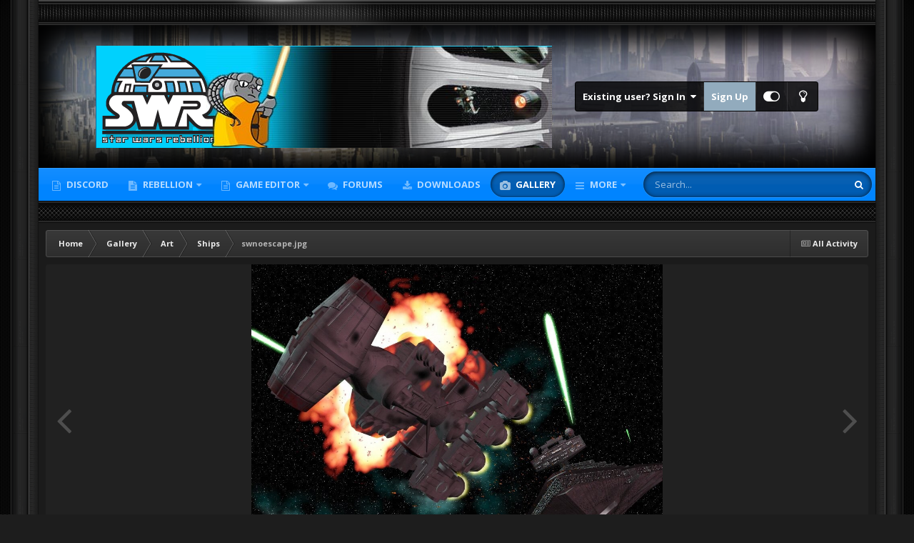

--- FILE ---
content_type: text/html;charset=UTF-8
request_url: https://swrebellion.net/gallery/image/982-swnoescapejpg/
body_size: 18501
content:
<!DOCTYPE html>
<html id="focus" lang="en-US" dir="ltr" 
data-focus-guest
data-focus-group-id='2'
data-focus-theme-id='3'
data-focus-alt-theme='1'
data-focus-navigation='dropdown'




data-focus-picker='scroll'

data-focus-scheme='dark'

data-focus-cookie='3'

data-focus-userlinks='border cta'
data-focus-post='no-margin'
data-focus-post-header='background offset'
data-focus-post-controls='transparent buttons'
data-focus-blocks=''
data-focus-ui="new-badge guest-alert" data-globaltemplate="4.7.12">
	<head>
		<meta charset="utf-8">
        
            

<!-- IPS Data Layer Start -->
<script>
    /* IPS Configuration */
    const IpsDataLayerConfig = {"_events":{"account_login":{"enabled":true,"formatted_name":"account_login"},"account_logout":{"enabled":true,"formatted_name":"account_logout"},"account_register":{"enabled":true,"formatted_name":"account_register"},"content_comment":{"enabled":false,"formatted_name":"content_comment"},"content_create":{"enabled":false,"formatted_name":"content_create"},"content_react":{"enabled":false,"formatted_name":"content_react"},"content_view":{"enabled":false,"formatted_name":"content_view"},"search":{"enabled":true,"formatted_name":"search"}},"_properties":{"content_container_url":{"event_keys":["content_*","filter_*","sort","file_download"],"pii":false,"formatted_name":"content_container_url","enabled":true,"type":"string","page_level":true},"content_id":{"event_keys":["content_*","file_download"],"pii":false,"formatted_name":"content_id","enabled":true,"type":"number","page_level":true},"author_name":{"event_keys":["content_*","social_reply","file_download"],"pii":true,"formatted_name":"author_name","enabled":true,"type":"string","page_level":true},"content_title":{"event_keys":["content_*","file_download"],"pii":true,"formatted_name":"content_title","enabled":true,"type":"string","page_level":true},"content_url":{"event_keys":["content_*","file_download"],"pii":false,"formatted_name":"content_url","enabled":true,"type":"string","page_level":true},"author_id":{"event_keys":["content_*","social_reply","file_download"],"pii":true,"formatted_name":"author_id","enabled":true,"type":"number | string","replace_with_sso":true,"page_level":true},"comment_type":{"event_keys":["content_comment","content_react","content_quote"],"pii":false,"formatted_name":"comment_type","enabled":true,"type":"string","page_level":false},"comment_url":{"event_keys":["content_comment","content_react","content_quote"],"pii":false,"formatted_name":"comment_url","enabled":true,"type":"string","page_level":false},"community_area":{"event_keys":["filter_*","sort"],"pii":false,"formatted_name":"community_area","enabled":true,"type":"string","page_level":true},"content_age":{"event_keys":["content_*","file_download"],"pii":false,"formatted_name":"content_age","enabled":true,"type":"number","page_level":true},"content_area":{"event_keys":["content_*","filter_*","sort","file_download"],"pii":false,"formatted_name":"content_area","enabled":true,"type":"string","page_level":true},"content_container_id":{"event_keys":["content_*","filter_*","sort","file_download"],"pii":false,"formatted_name":"content_container_id","enabled":true,"type":"number","page_level":true},"content_container_name":{"event_keys":["content_*","filter_*","sort","file_download"],"pii":false,"formatted_name":"content_container_name","enabled":true,"type":"string","page_level":true},"content_container_path":{"event_keys":["content_*"],"pii":false,"formatted_name":"content_container_path","enabled":false,"type":"array","page_level":true,"default":[]},"content_container_type":{"event_keys":["content_*","filter_*","sort","file_download"],"pii":false,"formatted_name":"content_container_type","enabled":true,"type":"string","page_level":true},"content_type":{"event_keys":["content_*","filter_*","sort","file_download"],"pii":false,"formatted_name":"content_type","enabled":true,"type":"string","page_level":true},"file_name":{"event_keys":["file_download"],"pii":false,"formatted_name":"file_name","enabled":true,"type":"string","page_level":false},"ips_time":{"event_keys":["*"],"pii":false,"formatted_name":"ips_time","enabled":true,"type":"number","page_level":true},"page_number":{"event_keys":["content_view","query","filter","sort"],"pii":false,"formatted_name":"page_number","enabled":true,"type":"number","page_level":true},"comment_id":{"event_keys":["content_comment","content_react","content_quote"],"pii":false,"formatted_name":"comment_id","enabled":true,"type":"number","page_level":false},"logged_in":{"event_keys":[],"pii":false,"formatted_name":"logged_in","enabled":true,"type":"number","page_level":true},"logged_in_time":{"event_keys":[],"pii":false,"formatted_name":"logged_in_time","enabled":true,"type":"number","page_level":true},"member_group":{"event_keys":[],"pii":false,"formatted_name":"member_group","enabled":true,"type":"string","page_level":true},"member_group_id":{"event_keys":[],"pii":false,"formatted_name":"member_group_id","enabled":true,"type":"number","page_level":true},"member_id":{"event_keys":[],"pii":true,"formatted_name":"member_id","enabled":true,"type":"number | string","page_level":true,"replace_with_sso":true},"member_name":{"event_keys":[],"pii":true,"formatted_name":"member_name","enabled":true,"type":"string","page_level":true},"profile_group":{"event_keys":["social_*"],"pii":false,"formatted_name":"profile_group","enabled":true,"type":"string","page_level":true},"profile_group_id":{"event_keys":["social_*"],"pii":false,"formatted_name":"profile_group_id","enabled":true,"type":"number","page_level":true},"profile_id":{"event_keys":["social_*"],"pii":true,"formatted_name":"profile_id","enabled":true,"type":"number | string","page_level":true,"replace_with_sso":true},"profile_name":{"event_keys":["social_*"],"pii":true,"formatted_name":"profile_name","enabled":true,"type":"string","page_level":true},"reaction_type":{"event_keys":["content_react"],"pii":false,"formatted_name":"reaction_type","enabled":true,"type":"string","page_level":false},"sort_by":{"event_keys":["*sort"],"pii":false,"formatted_name":"sort_by","enabled":true,"type":"string","page_level":true},"sort_direction":{"event_keys":["*sort"],"pii":false,"formatted_name":"sort_direction","enabled":true,"type":"string","page_level":true},"view_location":{"event_keys":["*_view"],"pii":false,"formatted_name":"view_location","enabled":true,"type":"string","page_level":true,"default":"page"},"query":{"event_keys":["search"],"pii":false,"formatted_name":"query","enabled":true,"type":"string","page_level":false},"filter_title":{"event_keys":["filter_*"],"pii":false,"formatted_name":"filter_title","enabled":true,"type":"string","page_level":false},"ips_key":{"event_keys":["*"],"pii":false,"formatted_name":"ips_key","enabled":false,"type":"string","page_level":true}},"_pii":true,"_pii_groups":[["author_id","author_name"],["member_id","member_name"],["profile_id","profile_name"]]};

    /* IPS Context */
    const IpsDataLayerContext = {"content_container_url":"https:\/\/swrebellion.net\/gallery\/category\/5-ships\/","content_id":982,"author_name":"Stratus","content_title":"swnoescape.jpg","content_url":"https:\/\/swrebellion.net\/gallery\/image\/982-swnoescapejpg\/","author_id":1,"community_area":"Gallery","content_age":1515,"content_area":"Gallery","content_container_id":5,"content_container_name":"Ships","content_container_type":"categories","content_type":"allery_image","ips_time":null,"page_number":null,"logged_in":0,"logged_in_time":null,"member_group":"Guests","member_group_id":2,"member_id":null,"member_name":null,"profile_group":null,"profile_group_id":null,"profile_id":null,"profile_name":null,"sort_by":null,"sort_direction":null,"view_location":"page"};

    /* IPS Events */
    const IpsDataLayerEvents = [];
</script>


<!-- Handlers -->

<!-- Initializers -->
<script> let initcodegtm = context => { if ( !(context instanceof Object) ) { return; } /* Set the key and time */ let ips_time = IpsDataLayerConfig._properties.ips_time.enabled ? IpsDataLayerConfig._properties.ips_time.formatted_name : false; let ips_key = IpsDataLayerConfig._properties.ips_key.enabled ? IpsDataLayerConfig._properties.ips_key.formatted_name : false; if ( ips_time ) { context[ips_time] = Math.floor( Date.now() / 1000 ); } if ( ips_key ) { let s = i => { return Math.floor((1 + Math.random()) * Math.pow(16, i)) .toString(16) .substring(1); }; let mt = Date.now(); let sec = Math.floor(mt / 1000); let secString = sec.toString(16); secString = secString.substring( secString.length - 8 ); let ms = ( mt - ( sec * 1000 ) ) * 1000; /* milliseconds*/ let msString = (ms + 0x100000).toString(16).substring(1); let randomId = secString + msString + s(1) + '.' + s(4) + s(4); context[ips_key] = randomId; } for ( let i in context ) { if ( context[i] === null ) { context[i] = undefined; } } try { if (context instanceof Object) { window.dataLayer = window.dataLayer || []; window.dataLayer.push(context); return; } Debug.log( 'Invalid Data Layer Context: The IPS GTM Data Layer Initializer failed because the context wasn\'t an Object' ); } catch (e) { Debug.error('Bad Data Layer Initializer: Event initializer failed!'); } }; initcodegtm(IpsDataLayerContext || {}); </script>
<!-- END Initializers -->

<!-- Head Snippets -->

<!-- Google Tag Manager -->
<script>(function(w,d,s,l,i){w[l]=w[l]||[];w[l].push({'gtm.start':
new Date().getTime(),event:'gtm.js'});var f=d.getElementsByTagName(s)[0],
j=d.createElement(s),dl=l!='dataLayer'?'&l='+l:'';j.async=true;j.src=
'https://www.googletagmanager.com/gtm.js?id='+i+dl;f.parentNode.insertBefore(j,f);
})(window,document,'script','dataLayer','GTM-NX569QX');</script>
<!-- End Google Tag Manager -->

<!-- END Head Snippets -->

<!-- Event Callbacks -->
<script>
const IpsDataLayerEventHandlers = [
    ( () => _event => { try { if ( (_event._properties instanceof Object) && (typeof _event._key === 'string')) { window.dataLayer = window.dataLayer || []; let properties = {}; for ( let pKey in _event._properties ) { properties[_event._key + '.' + pKey] = _event._properties[pKey]; } window.dataLayer.push( { ...properties, 'event': _event._key } ); return; } Debug.log( 'Invalid Data Layer Event: An event wasn\'t processed by the IPS GTM Data Layer Handler. The event\'s _key has to be a string, and its _properties has to be an Object.' ); } catch (e) { Debug.error( e ); } } )
];
</script>
<!-- END Event Callbacks -->

<!-- Properties Callbacks -->
<script>
const IpsDataLayerPropertiesHandlers = [
    ( () => _properties => { try { if ( _properties instanceof Object ) { delete _properties.event; /* this cannot be set since this handler is NOT for adding GTM events*/ window.dataLayer = window.dataLayer || []; window.dataLayer.push( _properties ); } } catch (e) { Debug.error( e ); } } )
];
</script>
<!-- END Properties Callbacks -->

<!-- END Handlers -->

<!-- IPS Data Layer End -->
        
		<title>swnoescape.jpg - Ships - SW:Rebellion Community</title>
		
			<!-- Google tag (gtag.js) -->
<script async src="https://www.googletagmanager.com/gtag/js?id=G-HG9PZV2M5C"></script>
<script>
  window.dataLayer = window.dataLayer || [];
  function gtag(){dataLayer.push(arguments);}
  gtag('js', new Date());

  gtag('config', 'G-HG9PZV2M5C');
</script>
		
		
		
		

	<meta name="viewport" content="width=device-width, initial-scale=1">



	<meta name="twitter:card" content="summary_large_image" />




	
		
			
				<meta property="og:title" content="swnoescape.jpg">
			
		
	

	
		
			
				<meta property="og:type" content="website">
			
		
	

	
		
			
				<meta property="og:url" content="https://swrebellion.net/gallery/image/982-swnoescapejpg/">
			
		
	

	
		
			
		
	

	
		
			
		
	

	
		
			
				<meta property="og:updated_time" content="2021-12-05T16:45:10Z">
			
		
	

	
		
			
				<meta property="og:image" content="https://swrebellion.net/uploads/monthly_2021_12/large.swnoescape.jpg.234a2c2b50207fcaf3e3d2bac03a1223.jpg">
			
		
	

	
		
			
				<meta property="og:image:type" content="image/jpeg">
			
		
	

	
		
			
				<meta property="og:site_name" content="SW:Rebellion Community">
			
		
	

	
		
			
				<meta property="og:locale" content="en_US">
			
		
	


	
		<link rel="canonical" href="https://swrebellion.net/gallery/image/982-swnoescapejpg/" />
	

	
		<link rel="preload" href="https://swrebellion.net/uploads/monthly_2021_12/large.swnoescape.jpg.234a2c2b50207fcaf3e3d2bac03a1223.jpg" as="image" type="image/jpeg" />
	





<link rel="manifest" href="https://swrebellion.net/manifest.webmanifest/">
<meta name="msapplication-config" content="https://swrebellion.net/browserconfig.xml/">
<meta name="msapplication-starturl" content="/">
<meta name="application-name" content="SW:Rebellion Community">
<meta name="apple-mobile-web-app-title" content="SW:Rebellion Community">

	<meta name="theme-color" content="#2c2c2c">






	

	
		
			<link rel="icon" sizes="36x36" href="https://swrebellion.net/uploads/monthly_2021_04/android-chrome-36x36.png?v=1739043926">
		
	

	
		
			<link rel="icon" sizes="48x48" href="https://swrebellion.net/uploads/monthly_2021_04/android-chrome-48x48.png?v=1739043926">
		
	

	
		
			<link rel="icon" sizes="72x72" href="https://swrebellion.net/uploads/monthly_2021_04/android-chrome-72x72.png?v=1739043926">
		
	

	
		
			<link rel="icon" sizes="96x96" href="https://swrebellion.net/uploads/monthly_2021_04/android-chrome-96x96.png?v=1739043926">
		
	

	
		
			<link rel="icon" sizes="144x144" href="https://swrebellion.net/uploads/monthly_2021_04/android-chrome-144x144.png?v=1739043926">
		
	

	
		
			<link rel="icon" sizes="192x192" href="https://swrebellion.net/uploads/monthly_2021_04/android-chrome-192x192.png?v=1739043926">
		
	

	
		
			<link rel="icon" sizes="256x256" href="https://swrebellion.net/uploads/monthly_2021_04/android-chrome-256x256.png?v=1739043926">
		
	

	
		
			<link rel="icon" sizes="384x384" href="https://swrebellion.net/uploads/monthly_2021_04/android-chrome-384x384.png?v=1739043926">
		
	

	
		
			<link rel="icon" sizes="512x512" href="https://swrebellion.net/uploads/monthly_2021_04/android-chrome-512x512.png?v=1739043926">
		
	

	
		
			<meta name="msapplication-square70x70logo" content="https://swrebellion.net/uploads/monthly_2021_04/msapplication-square70x70logo.png?v=1739043926"/>
		
	

	
		
			<meta name="msapplication-TileImage" content="https://swrebellion.net/uploads/monthly_2021_04/msapplication-TileImage.png?v=1739043926"/>
		
	

	
		
			<meta name="msapplication-square150x150logo" content="https://swrebellion.net/uploads/monthly_2021_04/msapplication-square150x150logo.png?v=1739043926"/>
		
	

	
		
			<meta name="msapplication-wide310x150logo" content="https://swrebellion.net/uploads/monthly_2021_04/msapplication-wide310x150logo.png?v=1739043926"/>
		
	

	
		
			<meta name="msapplication-square310x310logo" content="https://swrebellion.net/uploads/monthly_2021_04/msapplication-square310x310logo.png?v=1739043926"/>
		
	

	
		
			
				<link rel="apple-touch-icon" href="https://swrebellion.net/uploads/monthly_2021_04/apple-touch-icon-57x57.png?v=1739043926">
			
		
	

	
		
			
				<link rel="apple-touch-icon" sizes="60x60" href="https://swrebellion.net/uploads/monthly_2021_04/apple-touch-icon-60x60.png?v=1739043926">
			
		
	

	
		
			
				<link rel="apple-touch-icon" sizes="72x72" href="https://swrebellion.net/uploads/monthly_2021_04/apple-touch-icon-72x72.png?v=1739043926">
			
		
	

	
		
			
				<link rel="apple-touch-icon" sizes="76x76" href="https://swrebellion.net/uploads/monthly_2021_04/apple-touch-icon-76x76.png?v=1739043926">
			
		
	

	
		
			
				<link rel="apple-touch-icon" sizes="114x114" href="https://swrebellion.net/uploads/monthly_2021_04/apple-touch-icon-114x114.png?v=1739043926">
			
		
	

	
		
			
				<link rel="apple-touch-icon" sizes="120x120" href="https://swrebellion.net/uploads/monthly_2021_04/apple-touch-icon-120x120.png?v=1739043926">
			
		
	

	
		
			
				<link rel="apple-touch-icon" sizes="144x144" href="https://swrebellion.net/uploads/monthly_2021_04/apple-touch-icon-144x144.png?v=1739043926">
			
		
	

	
		
			
				<link rel="apple-touch-icon" sizes="152x152" href="https://swrebellion.net/uploads/monthly_2021_04/apple-touch-icon-152x152.png?v=1739043926">
			
		
	

	
		
			
				<link rel="apple-touch-icon" sizes="180x180" href="https://swrebellion.net/uploads/monthly_2021_04/apple-touch-icon-180x180.png?v=1739043926">
			
		
	





<link rel="preload" href="//swrebellion.net/applications/core/interface/font/fontawesome-webfont.woff2?v=4.7.0" as="font" crossorigin="anonymous">
		


	<link rel="preconnect" href="https://fonts.googleapis.com">
	<link rel="preconnect" href="https://fonts.gstatic.com" crossorigin>
	
		<link href="https://fonts.googleapis.com/css2?family=Open%20Sans:wght@300;400;500;600;700&display=swap" rel="stylesheet">
	



	<link rel='stylesheet' href='https://swrebellion.net/uploads/css_built_3/341e4a57816af3ba440d891ca87450ff_framework.css?v=368ccbc7871761893453' media='all'>

	<link rel='stylesheet' href='https://swrebellion.net/uploads/css_built_3/05e81b71abe4f22d6eb8d1a929494829_responsive.css?v=368ccbc7871761893453' media='all'>

	<link rel='stylesheet' href='https://swrebellion.net/uploads/css_built_3/20446cf2d164adcc029377cb04d43d17_flags.css?v=368ccbc7871761893453' media='all'>

	<link rel='stylesheet' href='https://swrebellion.net/uploads/css_built_3/90eb5adf50a8c640f633d47fd7eb1778_core.css?v=368ccbc7871761893453' media='all'>

	<link rel='stylesheet' href='https://swrebellion.net/uploads/css_built_3/5a0da001ccc2200dc5625c3f3934497d_core_responsive.css?v=368ccbc7871761893453' media='all'>

	<link rel='stylesheet' href='https://swrebellion.net/uploads/css_built_3/37c6452ea623de41c991284837957128_gallery.css?v=368ccbc7871761893453' media='all'>

	<link rel='stylesheet' href='https://swrebellion.net/uploads/css_built_3/22e9af7d7c6ac7ddc7db0f1b0d471efc_gallery_responsive.css?v=368ccbc7871761893453' media='all'>

	<link rel='stylesheet' href='https://swrebellion.net/uploads/css_built_3/8a32dcbf06236254181d222455063219_global.css?v=368ccbc7871761893453' media='all'>





<link rel='stylesheet' href='https://swrebellion.net/uploads/css_built_3/258adbb6e4f3e83cd3b355f84e3fa002_custom.css?v=368ccbc7871761893453' media='all'>




		
<script type='text/javascript'>
var focusHtml = document.getElementById('focus');
var cookieId = focusHtml.getAttribute('data-focus-cookie');

//	['setting-name', enabled-by-default, has-toggle]
var focusSettings = [
	
 
	['mobile-footer', 1, 1],
	['fluid', 1, 1],
	['larger-font-size', 0, 1],
	['sticky-author-panel', 0, 1],
	['sticky-sidebar', 0, 1],
	['flip-sidebar', 0, 1],
	
	
]; 
for(var i = 0; i < focusSettings.length; i++) {
	var settingName = focusSettings[i][0];
	var isDefault = focusSettings[i][1];
	var allowToggle = focusSettings[i][2];
	if(allowToggle){
		var choice = localStorage.getItem(settingName);
		if( (choice === '1') || (!choice && (isDefault)) ){
			focusHtml.classList.add('enable--' + settingName + '');
		}
	} else if(isDefault){
		focusHtml.classList.add('enable--' + settingName + '');
	}
}

	var loadRandomBackground = function(){
		var randomBackgrounds = [ 3,5,6,7,8,9,10];
		var randomBackground = randomBackgrounds[Math.floor(Math.random()*randomBackgrounds.length)];
		focusHtml.setAttribute('data-focus-bg', randomBackground);
		focusHtml.setAttribute('data-focus-bg-random', '');
	}


	
		var backgroundChoice = localStorage.getItem('focusBackground-' + cookieId + '') || '1';
		if (backgroundChoice == 'random'){
			loadRandomBackground();
		} else {
			focusHtml.setAttribute('data-focus-bg', '' + backgroundChoice + '');
		}
	

</script>

 
		
		
		

	
	<link rel='shortcut icon' href='https://swrebellion.net/uploads/monthly_2021_04/swr-ico.jpg' type="image/jpeg">

		
<link rel="preconnect" href="https://fonts.googleapis.com">
<link rel="preconnect" href="https://fonts.gstatic.com" crossorigin>
<link href="https://fonts.googleapis.com/css2?family=Teko:wght@500&display=swap" rel="stylesheet"> 
	</head>
	<body class="ipsApp ipsApp_front ipsJS_none ipsClearfix" data-controller="core.front.core.app,core.front.core.dataLayer"  data-message=""  data-pageapp="gallery" data-pagelocation="front" data-pagemodule="gallery" data-pagecontroller="view" data-pageid="982"   >
		
        

        
            

<!-- IPS Data Body Start -->

<!-- Handlers -->

<!-- Google Tag Manager (noscript) -->
<noscript><iframe src="https://www.googletagmanager.com/ns.html?id=GTM-NX569QX"
height="0" width="0" style="display:none;visibility:hidden"></iframe></noscript>
<!-- End Google Tag Manager (noscript) -->

<!-- END Handlers -->

<!-- IPS Data Layer Body End -->
        

		<a href="#ipsLayout_mainArea" class="ipsHide" title="Go to main content on this page" accesskey="m">Jump to content</a>
		
<ul id='elMobileNav' class='ipsResponsive_hideDesktop' data-controller='core.front.core.mobileNav'>
	
		
			
			
				
				
			
				
				
			
				
					<li id='elMobileBreadcrumb'>
						<a href='https://swrebellion.net/gallery/category/5-ships/'>
							<span>Ships</span>
						</a>
					</li>
				
				
			
				
				
			
		
	
  
	<li class='elMobileNav__home'>
		<a href='https://swrebellion.net/'><i class="fa fa-home" aria-hidden="true"></i></a>
	</li>
	
	
	<li >
		<a data-action="defaultStream" href='https://swrebellion.net/discover/'><i class="fa fa-newspaper-o" aria-hidden="true"></i></a>
	</li>

	

	
		<li class='ipsJS_show'>
			<a href='https://swrebellion.net/search/' data-class='display--focus-mobile-search'><i class='fa fa-search'></i></a>
		</li>
	

	
<li data-focus-editor>
	<a href='#'>
		<i class='fa fa-toggle-on'></i>
	</a>
</li>
<li data-focus-toggle-theme>
	<a href='#'>
		<i class='fa'></i>
	</a>
</li>
  	
	<li data-ipsDrawer data-ipsDrawer-drawerElem='#elMobileDrawer'>
		<a href='#'>
			
			
				
			
			
			
			<i class='fa fa-navicon'></i>
		</a>
	</li>
</ul>
		
<div class='focus-mobile-search'>
	<div class='focus-mobile-search__close' data-class='display--focus-mobile-search'><i class="fa fa-times" aria-hidden="true"></i></div>
</div>
		<div class="ipsLayout_container"><div class="brave-side-borders"><div class="brave-content-wrap">
			<div class="texture-bar"></div>
			<div id="ipsLayout_header">
				<header class="focus-header">
					<div class="ipsLayout_container">
						<div class="focus-header-align">
							
<a class='focus-logo' href='https://swrebellion.net/' accesskey='1'>
	
		
		<span class='focus-logo__image'>
			<img src="https://swrebellion.net/uploads/monthly_2021_05/SWR-topbar5.png.89a127f567806311ed15e47dd570f29f.png" alt='SW:Rebellion Community'>
		</span>
		
			<!-- <span class='focus-logo__text'>
				<span class='focus-logo__name'>SWRebellion Network</span>
				<span class='focus-logo__slogan'>Star Wars: Rebellion Game Fan Community</span>
			</span> -->
		
	
</a>
							
								<div class="focus-user">

	<ul id="elUserNav" class="ipsList_inline cSignedOut ipsResponsive_showDesktop">
		
		
		
		
			
				<li id="elSignInLink">
					<a href="https://swrebellion.net/login/" data-ipsmenu-closeonclick="false" data-ipsmenu id="elUserSignIn">
						Existing user? Sign In  <i class="fa fa-caret-down"></i>
					</a>
					
<div id='elUserSignIn_menu' class='ipsMenu ipsMenu_auto ipsHide'>
	<form accept-charset='utf-8' method='post' action='https://swrebellion.net/login/'>
		<input type="hidden" name="csrfKey" value="c9a56e77c3479a6e8ce846af02ce6a3f">
		<input type="hidden" name="ref" value="aHR0cHM6Ly9zd3JlYmVsbGlvbi5uZXQvZ2FsbGVyeS9pbWFnZS85ODItc3dub2VzY2FwZWpwZy8=">
		<div data-role="loginForm">
			
			
			
				
<div class="ipsPad ipsForm ipsForm_vertical">
	<h4 class="ipsType_sectionHead">Sign In</h4>
	<br><br>
	<ul class='ipsList_reset'>
		<li class="ipsFieldRow ipsFieldRow_noLabel ipsFieldRow_fullWidth">
			
			
				<input type="text" placeholder="Display Name or Email Address" name="auth" autocomplete="email">
			
		</li>
		<li class="ipsFieldRow ipsFieldRow_noLabel ipsFieldRow_fullWidth">
			<input type="password" placeholder="Password" name="password" autocomplete="current-password">
		</li>
		<li class="ipsFieldRow ipsFieldRow_checkbox ipsClearfix">
			<span class="ipsCustomInput">
				<input type="checkbox" name="remember_me" id="remember_me_checkbox" value="1" checked aria-checked="true">
				<span></span>
			</span>
			<div class="ipsFieldRow_content">
				<label class="ipsFieldRow_label" for="remember_me_checkbox">Remember me</label>
				<span class="ipsFieldRow_desc">Not recommended on shared computers</span>
			</div>
		</li>
		<li class="ipsFieldRow ipsFieldRow_fullWidth">
			<button type="submit" name="_processLogin" value="usernamepassword" class="ipsButton ipsButton_primary ipsButton_small" id="elSignIn_submit">Sign In</button>
			
				<p class="ipsType_right ipsType_small">
					
						<a href='https://swrebellion.net/lostpassword/' data-ipsDialog data-ipsDialog-title='Forgot your password?'>
					
					Forgot your password?</a>
				</p>
			
		</li>
	</ul>
</div>
			
		</div>
	</form>
</div>
				</li>
			
		
		
			<li>
				
					<a href="https://swrebellion.net/register/"  id="elRegisterButton">Sign Up</a>
				
			</li>
		
		
<li class='elUserNav_sep'></li>
<li class='cUserNav_icon ipsJS_show' data-focus-editor>
	<a href='#' data-ipsTooltip>
		<i class='fa fa-toggle-on'></i>
	</a>
</li>
<li class='cUserNav_icon ipsJS_show' data-focus-toggle-theme>
	<a href='#' data-ipsTooltip>
		<i class='fa'></i>
	</a>
</li>

 
	</ul>
</div>
							
						</div>
					</div>
				</header>
				<div class="ipsLayout_container ipsResponsive_showDesktop">
					<div class="focus-nav-bar">
						<div class="ipsLayout_container ipsFlex ipsFlex-jc:between ipsFlex-ai:center">
							<div class="focus-nav">

	<nav  class=' ipsResponsive_showDesktop'>
		<div class='ipsNavBar_primary ipsNavBar_primary--loading ipsLayout_container '>
			<ul data-role="primaryNavBar" class='ipsClearfix'>
				


	
	

	
		
		
		<li  id='elNavSecondary_43' data-role="navBarItem" data-navApp="core" data-navExt="CustomItem">
			
			
				<a href="https://swrebellion.link/discord" target='_blank' rel="noopener" data-navItem-id="43" >
					Discord<span class='ipsNavBar_active__identifier'></span>
				</a>
			
			
		</li>
	
	

	
		
		
		<li  id='elNavSecondary_21' data-role="navBarItem" data-navApp="cms" data-navExt="Pages">
			
			
				<a href="https://swrebellion.net/swrebellion/"  data-navItem-id="21" >
					Rebellion<span class='ipsNavBar_active__identifier'></span>
				</a>
			
			
				<ul class='ipsNavBar_secondary ipsHide' data-role='secondaryNavBar'>
					


	
		
		
		<li  id='elNavSecondary_34' data-role="navBarItem" data-navApp="cms" data-navExt="Pages">
			
			
				<a href="https://swrebellion.net/getswr/"  data-navItem-id="34" >
					Get the Game<span class='ipsNavBar_active__identifier'></span>
				</a>
			
			
		</li>
	
	

	
		
		
		<li  id='elNavSecondary_30' data-role="navBarItem" data-navApp="core" data-navExt="CustomItem">
			
			
				<a href="https://swrebellion.net/files/file/1-rebellion-fix/?do=getNewComment"  data-navItem-id="30" >
					Download Fix<span class='ipsNavBar_active__identifier'></span>
				</a>
			
			
		</li>
	
	

					<li class='ipsHide' id='elNavigationMore_21' data-role='navMore'>
						<a href='#' data-ipsMenu data-ipsMenu-appendTo='#elNavigationMore_21' id='elNavigationMore_21_dropdown'>More <i class='fa fa-caret-down'></i></a>
						<ul class='ipsHide ipsMenu ipsMenu_auto' id='elNavigationMore_21_dropdown_menu' data-role='moreDropdown'></ul>
					</li>
				</ul>
			
		</li>
	
	

	
		
		
		<li  id='elNavSecondary_38' data-role="navBarItem" data-navApp="core" data-navExt="Menu">
			
			
				<a href="#" id="elNavigation_38" data-ipsMenu data-ipsMenu-appendTo='#elNavSecondary_38' data-ipsMenu-activeClass='ipsNavActive_menu' data-navItem-id="38" >
					Game Editor <i class="fa fa-caret-down"></i><span class='ipsNavBar_active__identifier'></span>
				</a>
				<ul id="elNavigation_38_menu" class="ipsMenu ipsMenu_auto ipsHide">
					

	
		
			<li class='ipsMenu_item' >
				<a href='https://github.com/MetasharpNet/StarWarsRebellionEditor.NET' target='_blank' rel="noopener">
					25th Anniversary Rebellion Editor
				</a>
			</li>
		
	

				</ul>
			
			
				<ul class='ipsNavBar_secondary ipsHide' data-role='secondaryNavBar'>
					


	
		
		
		<li  id='elNavSecondary_20' data-role="navBarItem" data-navApp="cms" data-navExt="Pages">
			
			
				<a href="https://swrebellion.net/rebed/"  data-navItem-id="20" >
					RebED<span class='ipsNavBar_active__identifier'></span>
				</a>
			
			
		</li>
	
	

	
		
		
		<li  id='elNavSecondary_31' data-role="navBarItem" data-navApp="core" data-navExt="CustomItem">
			
			
				<a href="https://swrebellion.net/files/file/2-rebed/?do=getNewComment"  data-navItem-id="31" >
					Download RebEd<span class='ipsNavBar_active__identifier'></span>
				</a>
			
			
		</li>
	
	

	
		
		
		<li  id='elNavSecondary_42' data-role="navBarItem" data-navApp="core" data-navExt="CustomItem">
			
			
				<a href="https://github.com/MetasharpNet/StarWarsRebellionEditor.NET"  data-navItem-id="42" >
					Rebellion Editor - 25th Anniversary Update<span class='ipsNavBar_active__identifier'></span>
				</a>
			
			
		</li>
	
	

					<li class='ipsHide' id='elNavigationMore_38' data-role='navMore'>
						<a href='#' data-ipsMenu data-ipsMenu-appendTo='#elNavigationMore_38' id='elNavigationMore_38_dropdown'>More <i class='fa fa-caret-down'></i></a>
						<ul class='ipsHide ipsMenu ipsMenu_auto' id='elNavigationMore_38_dropdown_menu' data-role='moreDropdown'></ul>
					</li>
				</ul>
			
		</li>
	
	

	
		
		
		<li  id='elNavSecondary_11' data-role="navBarItem" data-navApp="forums" data-navExt="Forums">
			
			
				<a href="https://swrebellion.net/forums/"  data-navItem-id="11" >
					Forums<span class='ipsNavBar_active__identifier'></span>
				</a>
			
			
		</li>
	
	

	
		
		
		<li  id='elNavSecondary_15' data-role="navBarItem" data-navApp="downloads" data-navExt="Downloads">
			
			
				<a href="https://swrebellion.net/files/"  data-navItem-id="15" >
					Downloads<span class='ipsNavBar_active__identifier'></span>
				</a>
			
			
		</li>
	
	

	
		
		
			
		
		<li class='ipsNavBar_active' data-active id='elNavSecondary_13' data-role="navBarItem" data-navApp="gallery" data-navExt="Gallery">
			
			
				<a href="https://swrebellion.net/gallery/"  data-navItem-id="13" data-navDefault>
					Gallery<span class='ipsNavBar_active__identifier'></span>
				</a>
			
			
		</li>
	
	

	
		
		
		<li  id='elNavSecondary_12' data-role="navBarItem" data-navApp="blog" data-navExt="Blogs">
			
			
				<a href="https://swrebellion.net/blogs/"  data-navItem-id="12" >
					Blogs<span class='ipsNavBar_active__identifier'></span>
				</a>
			
			
		</li>
	
	

	
		
		
		<li  id='elNavSecondary_1' data-role="navBarItem" data-navApp="core" data-navExt="CustomItem">
			
			
				<a href="https://swrebellion.net"  data-navItem-id="1" >
					Browse<span class='ipsNavBar_active__identifier'></span>
				</a>
			
			
				<ul class='ipsNavBar_secondary ipsHide' data-role='secondaryNavBar'>
					


	
		
		
		<li  id='elNavSecondary_3' data-role="navBarItem" data-navApp="core" data-navExt="Clubs">
			
			
				<a href="https://swrebellion.net/clubs/"  data-navItem-id="3" >
					Clubs<span class='ipsNavBar_active__identifier'></span>
				</a>
			
			
		</li>
	
	

	
		
		
		<li  id='elNavSecondary_33' data-role="navBarItem" data-navApp="cms" data-navExt="Pages">
			
			
				<a href="https://swrebellion.net/aboutswr/"  data-navItem-id="33" >
					About SWR<span class='ipsNavBar_active__identifier'></span>
				</a>
			
			
		</li>
	
	

	
		
		
		<li  id='elNavSecondary_14' data-role="navBarItem" data-navApp="calendar" data-navExt="Calendar">
			
			
				<a href="https://swrebellion.net/events/"  data-navItem-id="14" >
					Events<span class='ipsNavBar_active__identifier'></span>
				</a>
			
			
		</li>
	
	

	
		
		
		<li  id='elNavSecondary_16' data-role="navBarItem" data-navApp="core" data-navExt="Guidelines">
			
			
				<a href="https://swrebellion.net/guidelines/"  data-navItem-id="16" >
					Guidelines<span class='ipsNavBar_active__identifier'></span>
				</a>
			
			
		</li>
	
	

	
		
		
		<li  id='elNavSecondary_17' data-role="navBarItem" data-navApp="core" data-navExt="StaffDirectory">
			
			
				<a href="https://swrebellion.net/staff/"  data-navItem-id="17" >
					Staff<span class='ipsNavBar_active__identifier'></span>
				</a>
			
			
		</li>
	
	

	
		
		
		<li  id='elNavSecondary_18' data-role="navBarItem" data-navApp="core" data-navExt="OnlineUsers">
			
			
				<a href="https://swrebellion.net/online/"  data-navItem-id="18" >
					Online Users<span class='ipsNavBar_active__identifier'></span>
				</a>
			
			
		</li>
	
	

	
		
		
		<li  id='elNavSecondary_19' data-role="navBarItem" data-navApp="core" data-navExt="Leaderboard">
			
			
				<a href="https://swrebellion.net/leaderboard/"  data-navItem-id="19" >
					Leaderboard<span class='ipsNavBar_active__identifier'></span>
				</a>
			
			
		</li>
	
	

					<li class='ipsHide' id='elNavigationMore_1' data-role='navMore'>
						<a href='#' data-ipsMenu data-ipsMenu-appendTo='#elNavigationMore_1' id='elNavigationMore_1_dropdown'>More <i class='fa fa-caret-down'></i></a>
						<ul class='ipsHide ipsMenu ipsMenu_auto' id='elNavigationMore_1_dropdown_menu' data-role='moreDropdown'></ul>
					</li>
				</ul>
			
		</li>
	
	

	
		
		
		<li  id='elNavSecondary_2' data-role="navBarItem" data-navApp="core" data-navExt="CustomItem">
			
			
				<a href="https://swrebellion.net/discover/"  data-navItem-id="2" >
					Activity<span class='ipsNavBar_active__identifier'></span>
				</a>
			
			
				<ul class='ipsNavBar_secondary ipsHide' data-role='secondaryNavBar'>
					


	
	

	
		
		
		<li  id='elNavSecondary_4' data-role="navBarItem" data-navApp="core" data-navExt="AllActivity">
			
			
				<a href="https://swrebellion.net/discover/"  data-navItem-id="4" >
					All Activity<span class='ipsNavBar_active__identifier'></span>
				</a>
			
			
		</li>
	
	

	
	

	
	

	
	

	
		
		
		<li  id='elNavSecondary_8' data-role="navBarItem" data-navApp="core" data-navExt="Search">
			
			
				<a href="https://swrebellion.net/search/"  data-navItem-id="8" >
					Search<span class='ipsNavBar_active__identifier'></span>
				</a>
			
			
		</li>
	
	

	
	

					<li class='ipsHide' id='elNavigationMore_2' data-role='navMore'>
						<a href='#' data-ipsMenu data-ipsMenu-appendTo='#elNavigationMore_2' id='elNavigationMore_2_dropdown'>More <i class='fa fa-caret-down'></i></a>
						<ul class='ipsHide ipsMenu ipsMenu_auto' id='elNavigationMore_2_dropdown_menu' data-role='moreDropdown'></ul>
					</li>
				</ul>
			
		</li>
	
	

	
		
		
		<li  id='elNavSecondary_32' data-role="navBarItem" data-navApp="portal" data-navExt="Portal">
			
			
				<a href="https://swrebellion.net"  data-navItem-id="32" >
					Portal<span class='ipsNavBar_active__identifier'></span>
				</a>
			
			
		</li>
	
	

				
				<li class="focus-nav__more focus-nav__more--hidden">
					<a href="#"> More <span class='ipsNavBar_active__identifier'></span></a>
					<ul class='ipsNavBar_secondary'></ul>
				</li>
				
			</ul>
			

	<div id="elSearchWrapper">
		<div id='elSearch' data-controller="core.front.core.quickSearch">
			<form accept-charset='utf-8' action='//swrebellion.net/search/?do=quicksearch' method='post'>
                <input type='search' id='elSearchField' placeholder='Search...' name='q' autocomplete='off' aria-label='Search'>
                <details class='cSearchFilter'>
                    <summary class='cSearchFilter__text'></summary>
                    <ul class='cSearchFilter__menu'>
                        
                        <li><label><input type="radio" name="type" value="all"  checked><span class='cSearchFilter__menuText'>Everywhere</span></label></li>
                        
                            
                                <li><label><input type="radio" name="type" value='contextual_{&quot;type&quot;:&quot;gallery_image&quot;,&quot;nodes&quot;:5}'><span class='cSearchFilter__menuText'>This Category</span></label></li>
                            
                                <li><label><input type="radio" name="type" value='contextual_{&quot;type&quot;:&quot;gallery_image&quot;,&quot;item&quot;:982}'><span class='cSearchFilter__menuText'>This Image</span></label></li>
                            
                        
                        
                            <li><label><input type="radio" name="type" value="core_statuses_status"><span class='cSearchFilter__menuText'>Status Updates</span></label></li>
                        
                            <li><label><input type="radio" name="type" value="cms_pages_pageitem"><span class='cSearchFilter__menuText'>Pages</span></label></li>
                        
                            <li><label><input type="radio" name="type" value="cms_records1"><span class='cSearchFilter__menuText'>Article</span></label></li>
                        
                            <li><label><input type="radio" name="type" value="forums_topic"><span class='cSearchFilter__menuText'>Topics</span></label></li>
                        
                            <li><label><input type="radio" name="type" value="blog_entry"><span class='cSearchFilter__menuText'>Blog Entries</span></label></li>
                        
                            <li><label><input type="radio" name="type" value="gallery_image"><span class='cSearchFilter__menuText'>Images</span></label></li>
                        
                            <li><label><input type="radio" name="type" value="gallery_album_item"><span class='cSearchFilter__menuText'>Albums</span></label></li>
                        
                            <li><label><input type="radio" name="type" value="calendar_event"><span class='cSearchFilter__menuText'>Events</span></label></li>
                        
                            <li><label><input type="radio" name="type" value="downloads_file"><span class='cSearchFilter__menuText'>Files</span></label></li>
                        
                            <li><label><input type="radio" name="type" value="core_members"><span class='cSearchFilter__menuText'>Members</span></label></li>
                        
                    </ul>
                </details>
				<button class='cSearchSubmit' type="submit" aria-label='Search'><i class="fa fa-search"></i></button>
			</form>
		</div>
	</div>

		</div>
	</nav>
</div>
							
								<div class="focus-search"></div>
							
						</div>
					</div>
				</div>
			</div>
			<div class="texture-bar-2"></div>
		<main id="ipsLayout_body" class="ipsLayout_container">
			<div class="focus-content">
				<div class="focus-content-padding">
					<div id="ipsLayout_contentArea">
						<div class="focus-precontent">
							<div class="focus-breadcrumb">
								
<nav class='ipsBreadcrumb ipsBreadcrumb_top ipsFaded_withHover'>
	

	<ul class='ipsList_inline ipsPos_right'>
		
		<li >
			<a data-action="defaultStream" class='ipsType_light '  href='https://swrebellion.net/discover/'><i class="fa fa-newspaper-o" aria-hidden="true"></i> <span>All Activity</span></a>
		</li>
		
	</ul>

	<ul data-role="breadcrumbList">
		<li>
			<a title="Home" href='https://swrebellion.net/'>
				<span>Home <i class='fa fa-angle-right'></i></span>
			</a>
		</li>
		
		
			<li>
				
					<a href='https://swrebellion.net/gallery/'>
						<span>Gallery <i class='fa fa-angle-right' aria-hidden="true"></i></span>
					</a>
				
			</li>
		
			<li>
				
					<a href='https://swrebellion.net/gallery/category/3-art/'>
						<span>Art <i class='fa fa-angle-right' aria-hidden="true"></i></span>
					</a>
				
			</li>
		
			<li>
				
					<a href='https://swrebellion.net/gallery/category/5-ships/'>
						<span>Ships <i class='fa fa-angle-right' aria-hidden="true"></i></span>
					</a>
				
			</li>
		
			<li>
				
					swnoescape.jpg
				
			</li>
		
	</ul>
</nav>
								

							</div>
						</div>
						





						<div id="ipsLayout_contentWrapper">
							
							<div id="ipsLayout_mainArea">
								
								
								
								
								

	




								



<div data-controller='gallery.front.view.image' data-lightboxURL='https://swrebellion.net/gallery/image/982-swnoescapejpg/'>
	<div class='ipsColumns ipsMargin_bottom'>
		<div class='ipsColumn ipsColumn_fluid'>
			<div class='cGalleryLightbox_inner' data-role="imageSizer">
				<div class='elGalleryHeader'>
					

<div id='elGalleryImage' class='elGalleryImage' data-role="imageFrame" data-imageSizes='{&quot;large&quot;:[1024,768],&quot;small&quot;:[600,450]}'>
	
		<div class='cGalleryViewImage' data-role='notesWrapper' data-controller='gallery.front.view.notes' data-imageID='982'  data-notesData='[]'>
			<div>
				<a href='https://swrebellion.net/uploads/monthly_2021_12/large.swnoescape.jpg.234a2c2b50207fcaf3e3d2bac03a1223.jpg' title='View in lightbox' data-ipsLightbox>
					<img src='https://swrebellion.net/uploads/monthly_2021_12/large.swnoescape.jpg.234a2c2b50207fcaf3e3d2bac03a1223.jpg' alt="swnoescape.jpg" title='swnoescape.jpg' data-role='theImage'>
				</a>
            </div>
			
		</div>
        	


		<div class='cGalleryImageFade'>
			<div class='cGalleryImageBottomBar'>
				<div class='cGalleryCreditInfo ipsType_normal ipsHide'>
					

					
				</div>
				
			</div>
		</div>
	
	<span class='elGalleryImageNav'>
       
            <a href='https://swrebellion.net/gallery/image/982-swnoescapejpg/?browse=1&amp;do=previous' class='elGalleryImageNav_prev' data-action="prevMedia"><i class='fa fa-angle-left'></i></a>
            <a href='https://swrebellion.net/gallery/image/982-swnoescapejpg/?browse=1&amp;do=next' class='elGalleryImageNav_next' data-action="nextMedia"><i class='fa fa-angle-right'></i></a>
        
	</span>
</div>
				</div>
			</div>
            
            
            
			<div class='cGalleryImageThumbs'>
				<ol class='cGalleryCarousel' id='gallery-image-thumbs'>
                    
					
			            <li class='cGalleryCarousel__item'>
			            	<div class='ipsImageBlock'>
				                
					                <a href='https://swrebellion.net/gallery/image/986-swphantomsjpg/' title='View the image swphantoms.jpg' class='ipsImageBlock__main'>
					                	<img src='https://swrebellion.net/uploads/monthly_2021_12/small.swphantoms.jpg.5586b4a5dbcc7b03ff872f0b7a95eec4.jpg' alt="swphantoms.jpg" loading="lazy">
					                </a>
				                
                            	

                            </div>
                        </li>
                        
			        
			            <li class='cGalleryCarousel__item'>
			            	<div class='ipsImageBlock'>
				                
					                <a href='https://swrebellion.net/gallery/image/985-swpatrol02jpg/' title='View the image swpatrol02.jpg' class='ipsImageBlock__main'>
					                	<img src='https://swrebellion.net/uploads/monthly_2021_12/small.swpatrol02.jpg.4bd0704bb9519f027223e264c1b64c8e.jpg' alt="swpatrol02.jpg" loading="lazy">
					                </a>
				                
                            	

                            </div>
                        </li>
                        
			        
			            <li class='cGalleryCarousel__item'>
			            	<div class='ipsImageBlock'>
				                
					                <a href='https://swrebellion.net/gallery/image/984-swoutrider02jpg/' title='View the image swoutrider02.jpg' class='ipsImageBlock__main'>
					                	<img src='https://swrebellion.net/uploads/monthly_2021_12/small.swoutrider02.jpg.30818aa40429fc26d8c2f06e03b6536a.jpg' alt="swoutrider02.jpg" loading="lazy">
					                </a>
				                
                            	

                            </div>
                        </li>
                        
			        
			            <li class='cGalleryCarousel__item'>
			            	<div class='ipsImageBlock'>
				                
					                <a href='https://swrebellion.net/gallery/image/983-swoutriderjpg/' title='View the image swoutrider.jpg' class='ipsImageBlock__main'>
					                	<img src='https://swrebellion.net/uploads/monthly_2021_12/small.swoutrider.jpg.934c7d6706e93543bd52c9b02008276e.jpg' alt="swoutrider.jpg" loading="lazy">
					                </a>
				                
                            	

                            </div>
                        </li>
                        
			        

                    <li class='cGalleryCarousel__item cGalleryCarousel__item--active'>
                    	<div class='ipsImageBlock'>
	                        
	                            <a href='https://swrebellion.net/gallery/image/982-swnoescapejpg/' title='View the image swnoescape.jpg' class='ipsImageBlock__main'>
	                                <img src='https://swrebellion.net/uploads/monthly_2021_12/small.swnoescape.jpg.2ecc29977b0fb388b0f8dabf36203f98.jpg' alt="swnoescape.jpg" loading="lazy">
	                            </a>
                        	
                        	

                        </div>
                        
                    </li>

                    
                        <li class='cGalleryCarousel__item'>
                        	<div class='ipsImageBlock'>
	                            
	                                <a href='https://swrebellion.net/gallery/image/981-swnaboo04jpg/' title='View the image swnaboo04.jpg' class='ipsImageBlock__main'>
	                                    <img src='https://swrebellion.net/uploads/monthly_2021_12/small.swnaboo04.jpg.e0ef9623897637f4ddf613f032b4dda5.jpg' alt="swnaboo04.jpg" loading="lazy">
	                                </a>
	                            
	                            

	                        </div>
                        </li>
                        
                        
                    
                        <li class='cGalleryCarousel__item'>
                        	<div class='ipsImageBlock'>
	                            
	                                <a href='https://swrebellion.net/gallery/image/980-swnaboo02jpg/' title='View the image swnaboo02.jpg' class='ipsImageBlock__main'>
	                                    <img src='https://swrebellion.net/uploads/monthly_2021_12/small.swnaboo02.jpg.20bf293201a3354773cd2472faf2a70e.jpg' alt="swnaboo02.jpg" loading="lazy">
	                                </a>
	                            
	                            

	                        </div>
                        </li>
                        
                        
                    
                        <li class='cGalleryCarousel__item'>
                        	<div class='ipsImageBlock'>
	                            
	                                <a href='https://swrebellion.net/gallery/image/979-swnaboo01jpg/' title='View the image swnaboo01.jpg' class='ipsImageBlock__main'>
	                                    <img src='https://swrebellion.net/uploads/monthly_2021_12/small.swnaboo01.jpg.0a26fd602b4c551e9829477153f0132c.jpg' alt="swnaboo01.jpg" loading="lazy">
	                                </a>
	                            
	                            

	                        </div>
                        </li>
                        
                        
                    
                        <li class='cGalleryCarousel__item'>
                        	<div class='ipsImageBlock'>
	                            
	                                <a href='https://swrebellion.net/gallery/image/978-swnaboo_fighterjpg/' title='View the image swnaboo_fighter.jpg' class='ipsImageBlock__main'>
	                                    <img src='https://swrebellion.net/uploads/monthly_2021_12/small.swnaboo_fighter.jpg.348d5e7b1f7c8c05ec4fad5c0cc8166c.jpg' alt="swnaboo_fighter.jpg" loading="lazy">
	                                </a>
	                            
	                            

	                        </div>
                        </li>
                        
                        
                            
				</ol>
                <div class='cGalleryCarouselNav cGalleryCarouselNav--overlay' data-carousel-controls='gallery-image-thumbs' data-controller="gallery.front.browse.carousel" hidden>
                    <button class='cGalleryCarouselNav__button' data-carousel-arrow='prev' aria-label='Previous' role='button'>
                        <svg aria-hidden="true" xmlns="http://www.w3.org/2000/svg" viewBox="0 0 320 512" width="10"><path d="M34.52 239.03L228.87 44.69c9.37-9.37 24.57-9.37 33.94 0l22.67 22.67c9.36 9.36 9.37 24.52.04 33.9L131.49 256l154.02 154.75c9.34 9.38 9.32 24.54-.04 33.9l-22.67 22.67c-9.37 9.37-24.57 9.37-33.94 0L34.52 272.97c-9.37-9.37-9.37-24.57 0-33.94z"/></svg>
                    </button>
                    <button class='cGalleryCarouselNav__button' data-carousel-arrow='next' aria-label='Next' role='button'>
                        <svg aria-hidden="true" xmlns="http://www.w3.org/2000/svg" viewBox="0 0 320 512" width="10"><path d="M285.476 272.971L91.132 467.314c-9.373 9.373-24.569 9.373-33.941 0l-22.667-22.667c-9.357-9.357-9.375-24.522-.04-33.901L188.505 256 34.484 101.255c-9.335-9.379-9.317-24.544.04-33.901l22.667-22.667c9.373-9.373 24.569-9.373 33.941 0L285.475 239.03c9.373 9.372 9.373 24.568.001 33.941z"/></svg>
                    </button>
                </div>
			</div>
            
		</div>
	</div>

	<section data-role='imageInfo'>
		




<div class='ipsColumns ipsColumns_collapsePhone ipsResponsive_pull ipsSpacer_bottom'>
	<div class='ipsColumn ipsColumn_fluid'>
		

		<div class='ipsBox'>
			<div class='ipsPadding' data-role='imageDescription'>
				<div class='ipsFlex ipsFlex-ai:center ipsFlex-fw:wrap ipsGap:4'>
					<div class='ipsFlex-flex:11'>
						<h1 class='ipsType_pageTitle ipsContained_container'>
							
							
							
							
							
								<span class='ipsContained ipsType_break'>swnoescape.jpg</span>
							
						</h1>
						
					</div>
				</div>
				<hr class='ipsHr'>
				<div class='ipsPageHeader__meta ipsFlex ipsFlex-jc:between ipsFlex-ai:center ipsFlex-fw:wrap ipsGap:3'>
					<div class='ipsFlex-flex:11'>
						<div class='ipsPhotoPanel ipsPhotoPanel_mini ipsClearfix'>
							


	<a href="https://swrebellion.net/profile/1-stratus/" rel="nofollow" data-ipsHover data-ipsHover-width="370" data-ipsHover-target="https://swrebellion.net/profile/1-stratus/?do=hovercard" class="ipsUserPhoto ipsUserPhoto_mini" title="Go to Stratus's profile">
		<img src='https://swrebellion.net/uploads/monthly_2021_11/Grand_Admiral_Thrawn_by_Sei_ten2.thumb.jpg.a7973d66488fe833126cd774251a6976.jpg' alt='Stratus' loading="lazy">
	</a>

							<div>
								<p class='ipsType_reset ipsType_normal ipsType_blendLinks'>
									By 


<a href='https://swrebellion.net/profile/1-stratus/' rel="nofollow" data-ipsHover data-ipsHover-width='370' data-ipsHover-target='https://swrebellion.net/profile/1-stratus/?do=hovercard&amp;referrer=https%253A%252F%252Fswrebellion.net%252Fgallery%252Fimage%252F982-swnoescapejpg%252F' title="Go to Stratus's profile" class="ipsType_break">Stratus</a>
								</p>
								<ul class='ipsList_inline'>
									<li class='ipsType_light'><time datetime='2021-12-05T16:45:10Z' title='12/05/2021 04:45  PM' data-short='4 yr'>December 5, 2021</time></li>
									<li class='ipsType_light'>582 views</li>
									
										<li><a href='https://swrebellion.net/profile/1-stratus/content/?type=gallery_image'>View Stratus's images</a></li>
									
								</ul>
							</div>
						</div>
					</div>
					<div class='ipsFlex-flex:01 ipsResponsive_hidePhone'>
						<div class='ipsShareLinks'>
							
								


    <a href='#elShareItem_1352038595_menu' id='elShareItem_1352038595' data-ipsMenu class='ipsShareButton ipsButton ipsButton_verySmall ipsButton_link ipsButton_link--light'>
        <span><i class='fa fa-share-alt'></i></span> &nbsp;Share
    </a>

    <div class='ipsPadding ipsMenu ipsMenu_normal ipsHide' id='elShareItem_1352038595_menu' data-controller="core.front.core.sharelink">
        
        
        <span data-ipsCopy data-ipsCopy-flashmessage>
            <a href="https://swrebellion.net/gallery/image/982-swnoescapejpg/" class="ipsButton ipsButton_light ipsButton_small ipsButton_fullWidth" data-role="copyButton" data-clipboard-text="https://swrebellion.net/gallery/image/982-swnoescapejpg/" data-ipstooltip title='Copy Link to Clipboard'><i class="fa fa-clone"></i> https://swrebellion.net/gallery/image/982-swnoescapejpg/</a>
        </span>
        <ul class='ipsShareLinks ipsMargin_top:half'>
            
                <li>
<a href="https://www.facebook.com/sharer/sharer.php?u=https%3A%2F%2Fswrebellion.net%2Fgallery%2Fimage%2F982-swnoescapejpg%2F" class="cShareLink cShareLink_facebook" target="_blank" data-role="shareLink" title='Share on Facebook' data-ipsTooltip rel='noopener nofollow'>
	<i class="fa fa-facebook"></i>
</a></li>
            
                <li>
<a href="https://www.reddit.com/submit?url=https%3A%2F%2Fswrebellion.net%2Fgallery%2Fimage%2F982-swnoescapejpg%2F&amp;title=swnoescape.jpg" rel="nofollow noopener" class="cShareLink cShareLink_reddit" target="_blank" title='Share on Reddit' data-ipsTooltip>
	<i class="fa fa-reddit"></i>
</a></li>
            
                <li>
<a href="https://www.linkedin.com/shareArticle?mini=true&amp;url=https%3A%2F%2Fswrebellion.net%2Fgallery%2Fimage%2F982-swnoescapejpg%2F&amp;title=swnoescape.jpg" rel="nofollow noopener" class="cShareLink cShareLink_linkedin" target="_blank" data-role="shareLink" title='Share on LinkedIn' data-ipsTooltip>
	<i class="fa fa-linkedin"></i>
</a></li>
            
                <li>
<a href="https://pinterest.com/pin/create/button/?url=https://swrebellion.net/gallery/image/982-swnoescapejpg/&amp;media=https://swrebellion.net/uploads/monthly_2021_12/large.swnoescape.jpg.234a2c2b50207fcaf3e3d2bac03a1223.jpg" class="cShareLink cShareLink_pinterest" rel="nofollow noopener" target="_blank" data-role="shareLink" title='Share on Pinterest' data-ipsTooltip>
	<i class="fa fa-pinterest"></i>
</a></li>
            
        </ul>
        
            <hr class='ipsHr'>
            <button class='ipsHide ipsButton ipsButton_verySmall ipsButton_light ipsButton_fullWidth ipsMargin_top:half' data-controller='core.front.core.webshare' data-role='webShare' data-webShareTitle='swnoescape.jpg' data-webShareText='swnoescape.jpg' data-webShareUrl='https://swrebellion.net/gallery/image/982-swnoescapejpg/'>More sharing options...</button>
        
    </div>

							
                            

							



							

<div data-followApp='gallery' data-followArea='image' data-followID='982' data-controller='core.front.core.followButton'>
	

	<a href='https://swrebellion.net/login/' rel="nofollow" class="ipsFollow ipsPos_middle ipsButton ipsButton_light ipsButton_verySmall ipsButton_disabled" data-role="followButton" data-ipsTooltip title='Sign in to follow this'>
		<span>Followers</span>
		<span class='ipsCommentCount'>0</span>
	</a>

</div>
						</div>
					</div>
				</div>
				
				

				

					

				

					

				
			</div>
			<div class='ipsItemControls'>
				
					

	<div data-controller='core.front.core.reaction' class='ipsItemControls_right ipsClearfix '>	
		<div class='ipsReact ipsPos_right'>
			
				
				<div class='ipsReact_blurb ipsHide' data-role='reactionBlurb'>
					
				</div>
			
			
			
		</div>
	</div>

				
				<ul class='ipsComment_controls ipsClearfix ipsItemControls_left'>
					
				</ul>
			</div>
		</div>
	</div>
	<div class='ipsColumn ipsColumn_veryWide' id='elGalleryImageStats'>
		<div class='ipsBox ipsPadding' data-role="imageStats">
			
				<div class='ipsType_center'>
					
<div  class='ipsClearfix ipsRating  ipsRating_veryLarge'>
	
	<ul class='ipsRating_collective'>
		
			
				<li class='ipsRating_off'>
					<i class='fa fa-star'></i>
				</li>
			
		
			
				<li class='ipsRating_off'>
					<i class='fa fa-star'></i>
				</li>
			
		
			
				<li class='ipsRating_off'>
					<i class='fa fa-star'></i>
				</li>
			
		
			
				<li class='ipsRating_off'>
					<i class='fa fa-star'></i>
				</li>
			
		
			
				<li class='ipsRating_off'>
					<i class='fa fa-star'></i>
				</li>
			
		
	</ul>
</div>
				</div>
				<hr class='ipsHr'>
			

			

            <div>
                <h2 class='ipsType_minorHeading ipsType_break'>From the category: </h2>
                <h3 class='ipsType_sectionHead'><a href='https://swrebellion.net/gallery/category/5-ships/'>Ships</a></h3>
                <span class='ipsType_light'>&middot; 468 images</span>
                <ul class='ipsList_reset ipsMargin_top ipsHide'>
                    <li><i class='fa fa-camera'></i> 468 images</li>
                    
                    
                        <li><i class='fa fa-comment'></i> 0 image comments</li>
                    
                </ul>
            </div>
            <hr class='ipsHr'>

			
				<h2 class='ipsType_minorHeading ipsType_break ipsMargin_bottom:half'>Photo Information</h2>
				<div class='cGalleryExif'>
					
						<div class='ipsType_center ipsMargin_top'>
							<a href='https://swrebellion.net/gallery/image/982-swnoescapejpg/?do=metadata' data-ipsDialog data-ipsdialog-size="narrow" data-ipsDialog-title='View all photo EXIF information' class='ipsButton ipsButton_light ipsButton_verySmall'>View photo EXIF information</a>
						</div>
					
				</div>
			
		</div>
	</div>
</div>


<div class='ipsBox ipsPadding ipsResponsive_pull ipsResponsive_showPhone ipsMargin_top'>
	<div class='ipsShareLinks'>
		
			


    <a href='#elShareItem_1285530401_menu' id='elShareItem_1285530401' data-ipsMenu class='ipsShareButton ipsButton ipsButton_verySmall ipsButton_light '>
        <span><i class='fa fa-share-alt'></i></span> &nbsp;Share
    </a>

    <div class='ipsPadding ipsMenu ipsMenu_normal ipsHide' id='elShareItem_1285530401_menu' data-controller="core.front.core.sharelink">
        
        
        <span data-ipsCopy data-ipsCopy-flashmessage>
            <a href="https://swrebellion.net/gallery/image/982-swnoescapejpg/" class="ipsButton ipsButton_light ipsButton_small ipsButton_fullWidth" data-role="copyButton" data-clipboard-text="https://swrebellion.net/gallery/image/982-swnoescapejpg/" data-ipstooltip title='Copy Link to Clipboard'><i class="fa fa-clone"></i> https://swrebellion.net/gallery/image/982-swnoescapejpg/</a>
        </span>
        <ul class='ipsShareLinks ipsMargin_top:half'>
            
                <li>
<a href="https://www.facebook.com/sharer/sharer.php?u=https%3A%2F%2Fswrebellion.net%2Fgallery%2Fimage%2F982-swnoescapejpg%2F" class="cShareLink cShareLink_facebook" target="_blank" data-role="shareLink" title='Share on Facebook' data-ipsTooltip rel='noopener nofollow'>
	<i class="fa fa-facebook"></i>
</a></li>
            
                <li>
<a href="https://www.reddit.com/submit?url=https%3A%2F%2Fswrebellion.net%2Fgallery%2Fimage%2F982-swnoescapejpg%2F&amp;title=swnoescape.jpg" rel="nofollow noopener" class="cShareLink cShareLink_reddit" target="_blank" title='Share on Reddit' data-ipsTooltip>
	<i class="fa fa-reddit"></i>
</a></li>
            
                <li>
<a href="https://www.linkedin.com/shareArticle?mini=true&amp;url=https%3A%2F%2Fswrebellion.net%2Fgallery%2Fimage%2F982-swnoescapejpg%2F&amp;title=swnoescape.jpg" rel="nofollow noopener" class="cShareLink cShareLink_linkedin" target="_blank" data-role="shareLink" title='Share on LinkedIn' data-ipsTooltip>
	<i class="fa fa-linkedin"></i>
</a></li>
            
                <li>
<a href="https://pinterest.com/pin/create/button/?url=https://swrebellion.net/gallery/image/982-swnoescapejpg/&amp;media=https://swrebellion.net/uploads/monthly_2021_12/large.swnoescape.jpg.234a2c2b50207fcaf3e3d2bac03a1223.jpg" class="cShareLink cShareLink_pinterest" rel="nofollow noopener" target="_blank" data-role="shareLink" title='Share on Pinterest' data-ipsTooltip>
	<i class="fa fa-pinterest"></i>
</a></li>
            
        </ul>
        
            <hr class='ipsHr'>
            <button class='ipsHide ipsButton ipsButton_verySmall ipsButton_light ipsButton_fullWidth ipsMargin_top:half' data-controller='core.front.core.webshare' data-role='webShare' data-webShareTitle='swnoescape.jpg' data-webShareText='swnoescape.jpg' data-webShareUrl='https://swrebellion.net/gallery/image/982-swnoescapejpg/'>More sharing options...</button>
        
    </div>

		
        

		



		

<div data-followApp='gallery' data-followArea='image' data-followID='982' data-controller='core.front.core.followButton'>
	

	<a href='https://swrebellion.net/login/' rel="nofollow" class="ipsFollow ipsPos_middle ipsButton ipsButton_light ipsButton_verySmall ipsButton_disabled" data-role="followButton" data-ipsTooltip title='Sign in to follow this'>
		<span>Followers</span>
		<span class='ipsCommentCount'>0</span>
	</a>

</div>
	</div>
</div>
	</section>

	<div data-role='imageComments'>
	
		<br>
		
		
<div data-controller='core.front.core.commentFeed, core.front.core.ignoredComments' data-autoPoll data-baseURL='https://swrebellion.net/gallery/image/982-swnoescapejpg/' data-lastPage data-feedID='image-982' id='comments'>
	

	

<div data-controller='core.front.core.recommendedComments' data-url='https://swrebellion.net/gallery/image/982-swnoescapejpg/?tab=comments&amp;recommended=comments' class='ipsAreaBackground ipsPad ipsBox ipsBox_transparent ipsSpacer_bottom ipsRecommendedComments ipsHide'>
	<div data-role="recommendedComments">
		<h2 class='ipsType_sectionHead ipsType_large'>Recommended Comments</h2>
		
	</div>
</div>
	




	<div data-role='commentFeed' data-controller='core.front.core.moderation'>
		
			<p class='ipsType_normal ipsType_light ipsType_reset ipsPad' data-role='noComments'>There are no comments to display.</p>
		
	</div>			
	

	
	<a id='replyForm'></a>
	<div data-role='replyArea' class='cTopicPostArea_noSize ipsSpacer_top'>
		
			
				

<div>
	<input type="hidden" name="csrfKey" value="c9a56e77c3479a6e8ce846af02ce6a3f">
	
		<div class='ipsType_center ipsPad cGuestTeaser'>
			
				<h2 class='ipsType_pageTitle'>Create an account or sign in to comment</h2>
				<p class='ipsType_light ipsType_normal ipsType_reset ipsSpacer_top ipsSpacer_half'>You need to be a member in order to leave a comment</p>
			
	
			<div class='ipsBox ipsPad ipsSpacer_top'>
				<div class='ipsGrid ipsGrid_collapsePhone'>
					<div class='ipsGrid_span6 cGuestTeaser_left'>
						<h2 class='ipsType_sectionHead'>Create an account</h2>
						<p class='ipsType_normal ipsType_reset ipsType_light ipsSpacer_bottom'>Sign up for a new account in our community. It's easy!</p>
						
							<a href='https://swrebellion.net/register/' class='ipsButton ipsButton_primary ipsButton_small' >
						
						Register a new account</a>
					</div>
					<div class='ipsGrid_span6 cGuestTeaser_right'>
						<h2 class='ipsType_sectionHead'>Sign in</h2>
						<p class='ipsType_normal ipsType_reset ipsType_light ipsSpacer_bottom'>Already have an account? Sign in here.</p>
						<a href='https://swrebellion.net/login/?ref=aHR0cHM6Ly9zd3JlYmVsbGlvbi5uZXQvZ2FsbGVyeS9pbWFnZS85ODItc3dub2VzY2FwZWpwZy8jcmVwbHlGb3Jt' data-ipsDialog data-ipsDialog-size='medium' data-ipsDialog-remoteVerify="false" data-ipsDialog-title="Sign In Now" class='ipsButton ipsButton_primary ipsButton_small'>Sign In Now</a>
					</div>
				</div>
			</div>
		</div>
	
</div>
			
	</div>
	
</div>

	
	</div>

</div> 


								


							</div>
							


						</div>
					</div>
					
				</div>
			</div>
		</main>
			<footer id="ipsLayout_footer" class="ipsClearfix">
				
				<div class="ipsLayout_container">
					

<ul class='ipsList_inline ipsType_center ipsSpacer_top' id="elFooterLinks">
	
<li class="focus:copyright"><a href="https://www.ipsfocus.com" target="_blank" rel="noopener">IPS Theme</a> by <a href="https://www.ipsfocus.com" target="_blank" rel="noopener">IPSFocus</a></li>
	
	
	
	
		<li>
			<a href='#elNavTheme_menu' id='elNavTheme' data-ipsMenu data-ipsMenu-above>Theme <i class='fa fa-caret-down'></i></a>
			<ul id='elNavTheme_menu' class='ipsMenu ipsMenu_selectable ipsHide'>
			
				<li class='ipsMenu_item'>
					<form action="//swrebellion.net/theme/?csrfKey=c9a56e77c3479a6e8ce846af02ce6a3f" method="post">
					<input type="hidden" name="ref" value="aHR0cHM6Ly9zd3JlYmVsbGlvbi5uZXQvZ2FsbGVyeS9pbWFnZS85ODItc3dub2VzY2FwZWpwZy8=">
					<button type='submit' name='id' value='2' class='ipsButton ipsButton_link ipsButton_link_secondary'>Dreadnought Theme </button>
					</form>
				</li>
			
				<li class='ipsMenu_item ipsMenu_itemChecked'>
					<form action="//swrebellion.net/theme/?csrfKey=c9a56e77c3479a6e8ce846af02ce6a3f" method="post">
					<input type="hidden" name="ref" value="aHR0cHM6Ly9zd3JlYmVsbGlvbi5uZXQvZ2FsbGVyeS9pbWFnZS85ODItc3dub2VzY2FwZWpwZy8=">
					<button type='submit' name='id' value='3' class='ipsButton ipsButton_link ipsButton_link_secondary'>Brave (Default)</button>
					</form>
				</li>
			
			</ul>
		</li>
	
	
		<li><a href='https://legal.swrebellion.com/privacy.html'>Privacy Policy</a></li>
	
	
	<li><a rel="nofollow" href='https://swrebellion.net/cookies/'>Cookies</a></li>
</ul>	




<p id='elCopyright'>
	<span id='elCopyright_userLine'>Copyright (c) 1999-2025 by SWRebellion Community - All logos and trademarks in this site are property of their respective owner. The comments are property of their posters. Star Wars(TM) is a registered trademark of LucasFilm, Ltd. We are not affiliated with LucasFilm or Walt Disney. This is a fan site and online gaming community (non-profit). </span>
	<a rel='nofollow' title='Invision Community' href='https://www.invisioncommunity.com/'>Powered by Invision Community</a>
</p>
				</div>
			</footer>
			

<div class='focus-mega-footer'>
	<div class='focus-mega-footer__columns'>
		
			<div class='focus-mega-footer__column'>
				<h4>Disclaimer</h4>
<p>Star Wars(TM) is a registered trademark of LucasFilm, Ltd. We are not affiliated with LucasFilm or Walt Disney. This is a fan site and online gaming community (non-profit).</p>
			</div>
		
		
			<div class='focus-mega-footer__column'>
				<h4>Network Policies</h4>
<p>The below policies apply to our entire community, including use of Discord, this website, and all sites hosted by us.</p>
<ul>
<li><a href="https://legal.swrebellion.com/privacy.html">Privacy Policy</a></li>
<li><a href="https://legal.swrebellion.com/cookies.html">Cookies Policy</a></li>
<li><a href="https://legal.swrebellion.com/termsconditions.html">Terms & Conditions</a></li>
<li><a href="https://legal.swrebellion.com/disclaimer.html">Disclaimer</a></li>
<li><a href="https://legal.swrebellion.com/aup.html">Acceptable Use Policy</a></li>
			</div>
		
		
			<div class='focus-mega-footer__column'>
				<h4>Footer title</h4>
<p>This content can be configured within your theme settings in your ACP. You can add any HTML including images, paragraphs and lists.</p>
			</div>
		
		
			<div class='focus-mega-footer__column'>
				<h4>Footer title</h4>
<p>This content can be configured within your theme settings in your ACP. You can add any HTML including images, paragraphs and lists.</p>
			</div>
		
		
		
	</div>
</div>

			
<nav class='ipsBreadcrumb ipsBreadcrumb_bottom ipsFaded_withHover'>
	
		


	

	<ul class='ipsList_inline ipsPos_right'>
		
		<li >
			<a data-action="defaultStream" class='ipsType_light '  href='https://swrebellion.net/discover/'><i class="fa fa-newspaper-o" aria-hidden="true"></i> <span>All Activity</span></a>
		</li>
		
	</ul>

	<ul data-role="breadcrumbList">
		<li>
			<a title="Home" href='https://swrebellion.net/'>
				<span>Home <i class='fa fa-angle-right'></i></span>
			</a>
		</li>
		
		
			<li>
				
					<a href='https://swrebellion.net/gallery/'>
						<span>Gallery <i class='fa fa-angle-right' aria-hidden="true"></i></span>
					</a>
				
			</li>
		
			<li>
				
					<a href='https://swrebellion.net/gallery/category/3-art/'>
						<span>Art <i class='fa fa-angle-right' aria-hidden="true"></i></span>
					</a>
				
			</li>
		
			<li>
				
					<a href='https://swrebellion.net/gallery/category/5-ships/'>
						<span>Ships <i class='fa fa-angle-right' aria-hidden="true"></i></span>
					</a>
				
			</li>
		
			<li>
				
					swnoescape.jpg
				
			</li>
		
	</ul>
</nav>
			<div class="texture-bar"></div>
		</div></div></div>
		

<div id="elMobileDrawer" class="ipsDrawer ipsHide">
	<div class="ipsDrawer_menu">
		<a href="#" class="ipsDrawer_close" data-action="close"><span>×</span></a>
		<div class="ipsDrawer_content ipsFlex ipsFlex-fd:column">
			
				<div class="ipsPadding ipsBorder_bottom">
					<ul class="ipsToolList ipsToolList_vertical">
						<li>
							<a href="https://swrebellion.net/login/" id="elSigninButton_mobile" class="ipsButton ipsButton_light ipsButton_small ipsButton_fullWidth">Existing user? Sign In</a>
						</li>
						
							<li>
								
									<a href="https://swrebellion.net/register/"  id="elRegisterButton_mobile" class="ipsButton ipsButton_small ipsButton_fullWidth ipsButton_important">Sign Up</a>
								
							</li>
						
					</ul>
				</div>
			

			

			<ul class="ipsDrawer_list ipsFlex-flex:11">
				

				
				
				
				
					
				
					
						
						
							<li><a href="https://swrebellion.link/discord" target="_blank"  rel="noopener" >Discord</a></li>
						
					
				
					
						
						
							<li class="ipsDrawer_itemParent">
								<h4 class="ipsDrawer_title"><a href="#">Rebellion</a></h4>
								<ul class="ipsDrawer_list">
									<li data-action="back"><a href="#">Back</a></li>
									
									
										
										
										
											
												
											
										
											
												
											
										
									
													
									
										<li><a href="https://swrebellion.net/swrebellion/">Rebellion</a></li>
									
									
									
										


	
		
			<li>
				<a href='https://swrebellion.net/getswr/' >
					Get the Game
				</a>
			</li>
		
	

	
		
			<li>
				<a href='https://swrebellion.net/files/file/1-rebellion-fix/?do=getNewComment' >
					Download Fix
				</a>
			</li>
		
	

										
								</ul>
							</li>
						
					
				
					
						
						
							<li class="ipsDrawer_itemParent">
								<h4 class="ipsDrawer_title"><a href="#">Game Editor</a></h4>
								<ul class="ipsDrawer_list">
									<li data-action="back"><a href="#">Back</a></li>
									
									
										
										
										
											
												
											
										
											
												
											
										
											
												
											
										
									
													
									
									
										


	
		
			<li>
				<a href='https://github.com/MetasharpNet/StarWarsRebellionEditor.NET' target='_blank' rel="noopener">
					25th Anniversary Rebellion Editor
				</a>
			</li>
		
	

									
									
										


	
		
			<li>
				<a href='https://swrebellion.net/rebed/' >
					RebED
				</a>
			</li>
		
	

	
		
			<li>
				<a href='https://swrebellion.net/files/file/2-rebed/?do=getNewComment' >
					Download RebEd
				</a>
			</li>
		
	

	
		
			<li>
				<a href='https://github.com/MetasharpNet/StarWarsRebellionEditor.NET' >
					Rebellion Editor - 25th Anniversary Update
				</a>
			</li>
		
	

										
								</ul>
							</li>
						
					
				
					
						
						
							<li><a href="https://swrebellion.net/forums/" >Forums</a></li>
						
					
				
					
						
						
							<li><a href="https://swrebellion.net/files/" >Downloads</a></li>
						
					
				
					
						
						
							<li><a href="https://swrebellion.net/gallery/" >Gallery</a></li>
						
					
				
					
						
						
							<li><a href="https://swrebellion.net/blogs/" >Blogs</a></li>
						
					
				
					
						
						
							<li class="ipsDrawer_itemParent">
								<h4 class="ipsDrawer_title"><a href="#">Browse</a></h4>
								<ul class="ipsDrawer_list">
									<li data-action="back"><a href="#">Back</a></li>
									
									
										
										
										
											
												
											
										
											
												
											
										
											
												
											
										
											
												
											
										
											
												
											
										
											
												
											
										
											
												
											
										
									
													
									
										<li><a href="https://swrebellion.net">Browse</a></li>
									
									
									
										


	
		
			<li>
				<a href='https://swrebellion.net/clubs/' >
					Clubs
				</a>
			</li>
		
	

	
		
			<li>
				<a href='https://swrebellion.net/aboutswr/' >
					About SWR
				</a>
			</li>
		
	

	
		
			<li>
				<a href='https://swrebellion.net/events/' >
					Events
				</a>
			</li>
		
	

	
		
			<li>
				<a href='https://swrebellion.net/guidelines/' >
					Guidelines
				</a>
			</li>
		
	

	
		
			<li>
				<a href='https://swrebellion.net/staff/' >
					Staff
				</a>
			</li>
		
	

	
		
			<li>
				<a href='https://swrebellion.net/online/' >
					Online Users
				</a>
			</li>
		
	

	
		
			<li>
				<a href='https://swrebellion.net/leaderboard/' >
					Leaderboard
				</a>
			</li>
		
	

										
								</ul>
							</li>
						
					
				
					
						
						
							<li class="ipsDrawer_itemParent">
								<h4 class="ipsDrawer_title"><a href="#">Activity</a></h4>
								<ul class="ipsDrawer_list">
									<li data-action="back"><a href="#">Back</a></li>
									
									
										
										
										
											
										
											
												
													
													
									
													
									
									
									
										


	

	
		
			<li>
				<a href='https://swrebellion.net/discover/' >
					All Activity
				</a>
			</li>
		
	

	

	

	

	
		
			<li>
				<a href='https://swrebellion.net/search/' >
					Search
				</a>
			</li>
		
	

	

										
								</ul>
							</li>
						
					
				
					
						
						
							<li><a href="https://swrebellion.net" >Portal</a></li>
						
					
				
				
			</ul>

			
		</div>
	</div>
</div>

<div id="elMobileCreateMenuDrawer" class="ipsDrawer ipsHide">
	<div class="ipsDrawer_menu">
		<a href="#" class="ipsDrawer_close" data-action="close"><span>×</span></a>
		<div class="ipsDrawer_content ipsSpacer_bottom ipsPad">
			<ul class="ipsDrawer_list">
				<li class="ipsDrawer_listTitle ipsType_reset">Create New...</li>
				
			</ul>
		</div>
	</div>
</div>

		
		



<div class='focus-mobile-footer-spacer'></div>
<nav class='focus-mobile-footer'>
	<ul>
		
		
		<li data-item='forums' >
			<a href='https://swrebellion.net/forums/'>
				<i class="fa fa-comments-o" aria-hidden="true"></i>
				<span class='focus-mobile-footer__text'>Forums</span>
			</a>
		</li>
		
		
		
		
		
		
			
			<li data-item='discover' >
				<a href='https://swrebellion.net/discover/'>
					<i class="fa fa-newspaper-o" aria-hidden="true"></i>
					<span class='focus-mobile-footer__text'>Unread</span>
				</a>
			</li>
		
		
		
		
		
		
			
				<li data-item='login'>
					<a href='https://swrebellion.net/login/'>
						<i class="fa fa-user" aria-hidden="true"></i>
						<span class='focus-mobile-footer__text'>Sign In</span>
					</a>
				</li>
			
			
				<li data-item='register'>
				
					<a href='https://swrebellion.net/register/' >
				
						<i class="fa fa-user" aria-hidden="true"></i>
						<span class='focus-mobile-footer__text'>Sign Up</span>
					</a>
				</li>
			
		
		
			<li data-item='more' data-ipsDrawer data-ipsDrawer-drawerElem='#elMobileDrawer'>
				<a href='#'>
					<i class="fa fa-ellipsis-h" aria-hidden="true"></i>
					<span class='focus-mobile-footer__text'>More</span>
				</a>
			</li>
		
	</ul>
</nav>

		

	
	<script type='text/javascript'>
		var ipsDebug = false;		
	
		var CKEDITOR_BASEPATH = '//swrebellion.net/applications/core/interface/ckeditor/ckeditor/';
	
		var ipsSettings = {
			
			
			cookie_path: "/",
			
			cookie_prefix: "ips4_",
			
			
			cookie_ssl: true,
			
            essential_cookies: ["oauth_authorize","member_id","login_key","clearAutosave","lastSearch","device_key","IPSSessionFront","loggedIn","noCache","hasJS","cookie_consent","cookie_consent_optional","forumpass_*"],
			upload_imgURL: "",
			message_imgURL: "",
			notification_imgURL: "",
			baseURL: "//swrebellion.net/",
			jsURL: "//swrebellion.net/applications/core/interface/js/js.php",
			csrfKey: "c9a56e77c3479a6e8ce846af02ce6a3f",
			antiCache: "368ccbc7871761893453",
			jsAntiCache: "368ccbc7871768768351",
			disableNotificationSounds: true,
			useCompiledFiles: true,
			links_external: true,
			memberID: 0,
			lazyLoadEnabled: true,
			blankImg: "//swrebellion.net/applications/core/interface/js/spacer.png",
			googleAnalyticsEnabled: true,
			matomoEnabled: false,
			viewProfiles: true,
			mapProvider: 'none',
			mapApiKey: '',
			pushPublicKey: null,
			relativeDates: true
		};
		
		
		
		
			ipsSettings['maxImageDimensions'] = {
				width: 1000,
				height: 750
			};
		
		
	</script>





<script type='text/javascript' src='https://swrebellion.net/uploads/javascript_global/root_library.js?v=368ccbc7871768768351' data-ips></script>


<script type='text/javascript' src='https://swrebellion.net/uploads/javascript_global/root_js_lang_1.js?v=368ccbc7871768768351' data-ips></script>


<script type='text/javascript' src='https://swrebellion.net/uploads/javascript_global/root_framework.js?v=368ccbc7871768768351' data-ips></script>


<script type='text/javascript' src='https://swrebellion.net/uploads/javascript_core/global_global_core.js?v=368ccbc7871768768351' data-ips></script>


<script type='text/javascript' src='https://swrebellion.net/uploads/javascript_global/root_front.js?v=368ccbc7871768768351' data-ips></script>


<script type='text/javascript' src='https://swrebellion.net/uploads/javascript_core/front_front_core.js?v=368ccbc7871768768351' data-ips></script>


<script type='text/javascript' src='https://swrebellion.net/uploads/javascript_linkedaccounts/front_front_linkedaccounts.js?v=368ccbc7871768768351' data-ips></script>


<script type='text/javascript' src='https://swrebellion.net/uploads/javascript_gallery/front_front_view.js?v=368ccbc7871768768351' data-ips></script>


<script type='text/javascript' src='https://swrebellion.net/uploads/javascript_gallery/front_front_browse.js?v=368ccbc7871768768351' data-ips></script>


<script type='text/javascript' src='https://swrebellion.net/uploads/javascript_gallery/front_front_global.js?v=368ccbc7871768768351' data-ips></script>


<script type='text/javascript' src='https://swrebellion.net/uploads/javascript_global/root_map.js?v=368ccbc7871768768351' data-ips></script>



	<script type='text/javascript'>
		
			ips.setSetting( 'date_format', jQuery.parseJSON('"mm\/dd\/yy"') );
		
			ips.setSetting( 'date_first_day', jQuery.parseJSON('0') );
		
			ips.setSetting( 'ipb_url_filter_option', jQuery.parseJSON('"none"') );
		
			ips.setSetting( 'url_filter_any_action', jQuery.parseJSON('"allow"') );
		
			ips.setSetting( 'bypass_profanity', jQuery.parseJSON('0') );
		
			ips.setSetting( 'emoji_style', jQuery.parseJSON('"native"') );
		
			ips.setSetting( 'emoji_shortcodes', jQuery.parseJSON('true') );
		
			ips.setSetting( 'emoji_ascii', jQuery.parseJSON('true') );
		
			ips.setSetting( 'emoji_cache', jQuery.parseJSON('1739043917') );
		
			ips.setSetting( 'image_jpg_quality', jQuery.parseJSON('90') );
		
			ips.setSetting( 'cloud2', jQuery.parseJSON('false') );
		
			ips.setSetting( 'isAnonymous', jQuery.parseJSON('false') );
		
		
        
    </script>



<script type='application/ld+json'>
{
    "@context": "http://schema.org",
    "@type": "MediaObject",
    "@id": "https://swrebellion.net/gallery/image/982-swnoescapejpg/",
    "url": "https://swrebellion.net/gallery/image/982-swnoescapejpg/",
    "name": "swnoescape.jpg",
    "description": "",
    "dateCreated": "2021-12-05T16:45:10+0000",
    "fileFormat": "image/jpeg",
    "keywords": [],
    "author": {
        "@type": "Person",
        "name": "Stratus",
        "image": "https://swrebellion.net/uploads/monthly_2021_11/Grand_Admiral_Thrawn_by_Sei_ten2.thumb.jpg.a7973d66488fe833126cd774251a6976.jpg",
        "url": "https://swrebellion.net/profile/1-stratus/"
    },
    "interactionStatistic": [
        {
            "@type": "InteractionCounter",
            "interactionType": "http://schema.org/ViewAction",
            "userInteractionCount": 582
        },
        {
            "@type": "InteractionCounter",
            "interactionType": "http://schema.org/CommentAction",
            "userInteractionCount": 0
        }
    ],
    "commentCount": 0,
    "artMedium": "Digital",
    "width": 1024,
    "height": 768,
    "image": {
        "@type": "ImageObject",
        "url": "https://swrebellion.net/uploads/monthly_2021_12/large.swnoescape.jpg.234a2c2b50207fcaf3e3d2bac03a1223.jpg",
        "caption": "swnoescape.jpg",
        "thumbnail": "https://swrebellion.net/uploads/monthly_2021_12/small.swnoescape.jpg.2ecc29977b0fb388b0f8dabf36203f98.jpg",
        "width": 1024,
        "height": 768,
        "exifData": [
            {
                "@type": "PropertyValue",
                "name": "FILE.FileName",
                "value": "exifdZT648"
            },
            {
                "@type": "PropertyValue",
                "name": "FILE.FileDateTime",
                "value": "1638722387"
            },
            {
                "@type": "PropertyValue",
                "name": "FILE.FileSize",
                "value": "214354"
            },
            {
                "@type": "PropertyValue",
                "name": "FILE.FileType",
                "value": "2"
            },
            {
                "@type": "PropertyValue",
                "name": "FILE.MimeType",
                "value": "image/jpeg"
            },
            {
                "@type": "PropertyValue",
                "name": "FILE.SectionsFound",
                "value": ""
            },
            {
                "@type": "PropertyValue",
                "name": "COMPUTED.html",
                "value": "width=\"1024\" height=\"768\""
            },
            {
                "@type": "PropertyValue",
                "name": "COMPUTED.Height",
                "value": "768"
            },
            {
                "@type": "PropertyValue",
                "name": "COMPUTED.Width",
                "value": "1024"
            },
            {
                "@type": "PropertyValue",
                "name": "COMPUTED.IsColor",
                "value": "1"
            }
        ]
    },
    "thumbnailUrl": "https://swrebellion.net/uploads/monthly_2021_12/small.swnoescape.jpg.2ecc29977b0fb388b0f8dabf36203f98.jpg"
}	
</script>

<script type='application/ld+json'>
{
    "@context": "http://www.schema.org",
    "publisher": "https://swrebellion.net/#organization",
    "@type": "WebSite",
    "@id": "https://swrebellion.net/#website",
    "mainEntityOfPage": "https://swrebellion.net/",
    "name": "SW:Rebellion Community",
    "url": "https://swrebellion.net/",
    "potentialAction": {
        "type": "SearchAction",
        "query-input": "required name=query",
        "target": "https://swrebellion.net/search/?q={query}"
    },
    "inLanguage": [
        {
            "@type": "Language",
            "name": "English (USA)",
            "alternateName": "en-US"
        }
    ]
}	
</script>

<script type='application/ld+json'>
{
    "@context": "http://www.schema.org",
    "@type": "Organization",
    "@id": "https://swrebellion.net/#organization",
    "mainEntityOfPage": "https://swrebellion.net/",
    "name": "SW:Rebellion Community",
    "url": "https://swrebellion.net/",
    "logo": {
        "@type": "ImageObject",
        "@id": "https://swrebellion.net/#logo",
        "url": "https://swrebellion.net/uploads/monthly_2021_05/SWR-topbar5.png.89a127f567806311ed15e47dd570f29f.png"
    },
    "sameAs": [
        "https://facebook.com/swrebellion",
        "https://www.youtube.com/channel/UCZBTkp90MGm-Mr5jSRJ-hcg"
    ]
}	
</script>

<script type='application/ld+json'>
{
    "@context": "http://schema.org",
    "@type": "BreadcrumbList",
    "itemListElement": [
        {
            "@type": "ListItem",
            "position": 1,
            "item": {
                "name": "Gallery",
                "@id": "https://swrebellion.net/gallery/"
            }
        },
        {
            "@type": "ListItem",
            "position": 2,
            "item": {
                "name": "Art",
                "@id": "https://swrebellion.net/gallery/category/3-art/"
            }
        },
        {
            "@type": "ListItem",
            "position": 3,
            "item": {
                "name": "Ships",
                "@id": "https://swrebellion.net/gallery/category/5-ships/"
            }
        },
        {
            "@type": "ListItem",
            "position": 4,
            "item": {
                "name": "swnoescape.jpg"
            }
        }
    ]
}	
</script>



<script type='text/javascript'>
    (() => {
        let gqlKeys = [];
        for (let [k, v] of Object.entries(gqlKeys)) {
            ips.setGraphQlData(k, v);
        }
    })();
</script>
		

<script>$(document).ready(function(){
	
	var html = $('#focus');

	if (matchMedia) {
		var focus_pageWidth = window.matchMedia( "(min-width: 980px)" );
		focus_pageWidth.addListener(WidthChange);
		WidthChange(focus_pageWidth);
	}
	function WidthChange(focus_pageWidth) {
		if (focus_pageWidth.matches) {
			$("#elSearchWrapper").prependTo(".focus-search");
		} else {
			$("#elSearchWrapper").prependTo(".focus-mobile-search");
		}
	}

	

	// Customizer
	var customizerTooltip = getComputedStyle(document.documentElement).getPropertyValue('--lang__Customizer').slice(1, -1);
	$('[data-focus-editor] [data-ipsTooltip]').prop('title', customizerTooltip);
	$("[data-focus-editor]").hover(function() {
		html.addClass('focus-picker--loaded');
	});
	// Open and close with data-focus-editor
	$("[data-focus-editor]").on('click', function(event){
		html.toggleClass('focus-editor-open').addClass('focus-picker--loaded');
		event.preventDefault();
	});
	// ..and close by pressing ESC
	$(document).keyup(function(e) {
		if (e.keyCode === 27){
			html.removeClass('focus-editor-open');
		}
	});

	
		// Background Picker
		var selectedPicker = $('.focus-picker__item[data-focus-bg="' + backgroundChoice + '"]');
		selectedPicker.addClass('focus-picker__item--active');

		$(".focus-picker__item").on('click', function(){
			var backgroundClass = $(this).attr("data-focus-bg");
			$('.focus-picker__item').removeClass('focus-picker__item--active');
			$(this).addClass('focus-picker__item--active');
			if (backgroundClass == 'random'){
				html.attr('data-focus-bg-random', '');
			} else {
				html.attr('data-focus-bg', '' + backgroundClass + '');
				html.removeAttr('data-focus-bg-random');
			}
			localStorage.setItem('focusBackground-' + cookieId + '', '' + backgroundClass + '');
		});
	

	// Loop through settings and create the Customizer panels
	for(var i = 0; i < focusSettings.length; i++) {
		if(focusSettings[i][2]){
			var settingName = focusSettings[i][0];
			var settingDefault = focusSettings[i][1];
			var settingChoice = localStorage.getItem(settingName);
			if(settingChoice === '1' || (!(settingChoice) && settingDefault)){
				var status = 1;
			} else {
				var status = 0;
			}
			$("#focusEditorPanels").append("<div class='focus-editor-panel' data-setting='" + settingName + "' data-default='" + settingDefault + "' data-status='" + status + "'><div class='focus-editor-toggle'><i class='focus-toggle'><i></i></i></div><div class='focus-editor-text'></div></div>");
		}
	}

	// Change the class and localstorage when the toggle is clicked
	$('.focus-editor-panel[data-setting]').on('click', function(){
		var settingName = $(this).attr('data-setting');
		var settingStatus = $(this).attr('data-status');
		if(settingStatus === '1'){
			html.removeClass('enable--' + settingName);
			localStorage.setItem(settingName, '0');
			$(this).attr('data-status', '0');
		} else {
			html.addClass('enable--' + settingName);
			localStorage.setItem(settingName, '1');
			$(this).attr('data-status', '1');
		}
	});

	// Dark/light mode button
	var toggleThemeTooltip = getComputedStyle(document.documentElement).getPropertyValue('--lang--light-dark-mode').slice(1, -1);
	$('[data-focus-toggle-theme] [data-ipsTooltip]').prop('title', toggleThemeTooltip);
	$('[data-focus-toggle-theme]').on('click', function(e){
		var focusThemeId = html.attr('data-focus-alt-theme');
		if(focusThemeId){
			e.preventDefault();
			$("#focusAltThemeSubmit").val(focusThemeId);
			$("#focusAltThemeSubmit").click();
		}
	});

	 
		// Make hover navigation work with touch devices
		;(function(e,t,n,r){e.fn.doubleTapToGo=function(r){if(!("ontouchstart"in t)&&!navigator.msMaxTouchPoints&&!navigator.userAgent.toLowerCase().match(/windows phone os 7/i))return false;this.each(function(){var t=false;e(this).on("click",function(n){var r=e(this);if(r[0]!=t[0]){n.preventDefault();t=r}});e(n).on("click touchstart MSPointerDown",function(n){var r=true,i=e(n.target).parents();for(var s=0;s<i.length;s++)if(i[s]==t[0])r=false;if(r)t=false})});return this}})(jQuery,window,document); $('.ipsNavBar_primary > ul > li:has(ul)').doubleTapToGo();
	

	

	

	

	

	

	// Toggle class
	$('[data-class]').on( "click", function(event) { event.preventDefault(); var classContent = $(this).attr('data-class'); var classModifiers = classContent.split(' '); var className = classModifiers[0]; var modifyClass = classModifiers[1]; if (classModifiers[2]){ var targetElement = classModifiers[2]; } else { var targetElement = 'html'; } if (modifyClass === 'add'){ $(targetElement).addClass(className); } else if (modifyClass === 'remove'){ $(targetElement).removeClass(className); } else { $(targetElement).toggleClass(className); } });

});

// More dropdown menu
 
function focusNavigation() { var navwidth = 0; var morewidth = $('.ipsNavBar_primary .focus-nav__more').outerWidth(true); $('.ipsNavBar_primary > ul > li:not(.focus-nav__more)').each(function() { navwidth += $(this).outerWidth( true ) + 2; }); var availablespace = $('.ipsNavBar_primary').outerWidth(true) - morewidth; if (availablespace > 0 && navwidth > availablespace) { var lastItem = $('.ipsNavBar_primary > ul > li:not(.focus-nav__more)').last(); lastItem.attr('data-width', lastItem.outerWidth(true)); lastItem.prependTo($('.ipsNavBar_primary .focus-nav__more > ul')); focusNavigation(); } else { var firstMoreElement = $('.ipsNavBar_primary li.focus-nav__more li').first(); if (navwidth + firstMoreElement.data('width') < availablespace) { firstMoreElement.insertBefore($('.ipsNavBar_primary .focus-nav__more')); } } if ($('.focus-nav__more li').length > 0) { $('.focus-nav__more').removeClass('focus-nav__more--hidden'); } else { $('.focus-nav__more').addClass('focus-nav__more--hidden'); } }
$(window).on('load',function(){ $(".ipsNavBar_primary").removeClass("ipsNavBar_primary--loading"); focusNavigation(); });
$(window).on('resize',function(){ focusNavigation(); });
$(document).ready(function(){
	$('[data-setting="fluid"]').on('click', function(){
		setTimeout(function(){
			focusNavigation();
		}, 10);
	});
});

</script>


		
		
<div class='focus-editor-wrap'>
	<div class='focus-editor-overlay' data-focus-editor></div>
	<div class='focus-editor'>
		<div class='focus-editor-scroll'>
			
			<div class='focus-editor__picker'>
				<div class='focus-editor__title' data-focus-text='Background Picker'></div>
				<div class='focus-picker-wrap'>
					<div class="focus-picker">
						<div class='focus-picker__item' data-focus-bg='random'><i></i><div class='focus-picker__random-images'></div><div class='focus-picker__name' data-focus-text="Random"></div></div>
						
					    
					    <div class='focus-picker__item' data-focus-bg='3'><i></i><div class='focus-picker__name' data-focus-text='Galaxy'></div></div>
					    
					    <div class='focus-picker__item' data-focus-bg='5'><i></i></div>
					    <div class='focus-picker__item' data-focus-bg='6'><i></i></div>
					    <div class='focus-picker__item' data-focus-bg='7'><i></i></div>
					    <div class='focus-picker__item' data-focus-bg='8'><i></i></div>
					    <div class='focus-picker__item' data-focus-bg='9'><i></i></div>
					    <div class='focus-picker__item' data-focus-bg='10'><i></i></div>
					</div>
					
				</div>
			</div>
			
			<div>
				<div class='focus-editor__title' data-focus-text='Customize layout'></div>
				<div class='focus-editor-panels' id='focusEditorPanels'>
					<div class='focus-editor-panel' data-focus-toggle-theme>
						<div class='focus-editor-toggle'><i class='focus-toggle'><i></i></i></div>
						<div class='focus-editor-text'></div>
					</div>
				</div>
			</div>
		</div>
		<div class='focus-editor-save'>
			<button data-focus-editor class='ipsButton ipsButton_primary'></button>
		</div>
	</div>
</div>
		
<!-- Switch to alt theme -->
<form action="//swrebellion.net/theme/?csrfKey=c9a56e77c3479a6e8ce846af02ce6a3f" method="post" id='focusAltTheme'>
	<input type="hidden" name="ref" value="aHR0cHM6Ly9zd3JlYmVsbGlvbi5uZXQvZ2FsbGVyeS9pbWFnZS85ODItc3dub2VzY2FwZWpwZy8=">
	<button type='submit' name='id' value='0' id='focusAltThemeSubmit'>Change theme</button>
</form>
		<!--ipsQueryLog-->
		<!--ipsCachingLog-->
		
		
		
        
	</body>
</html>
